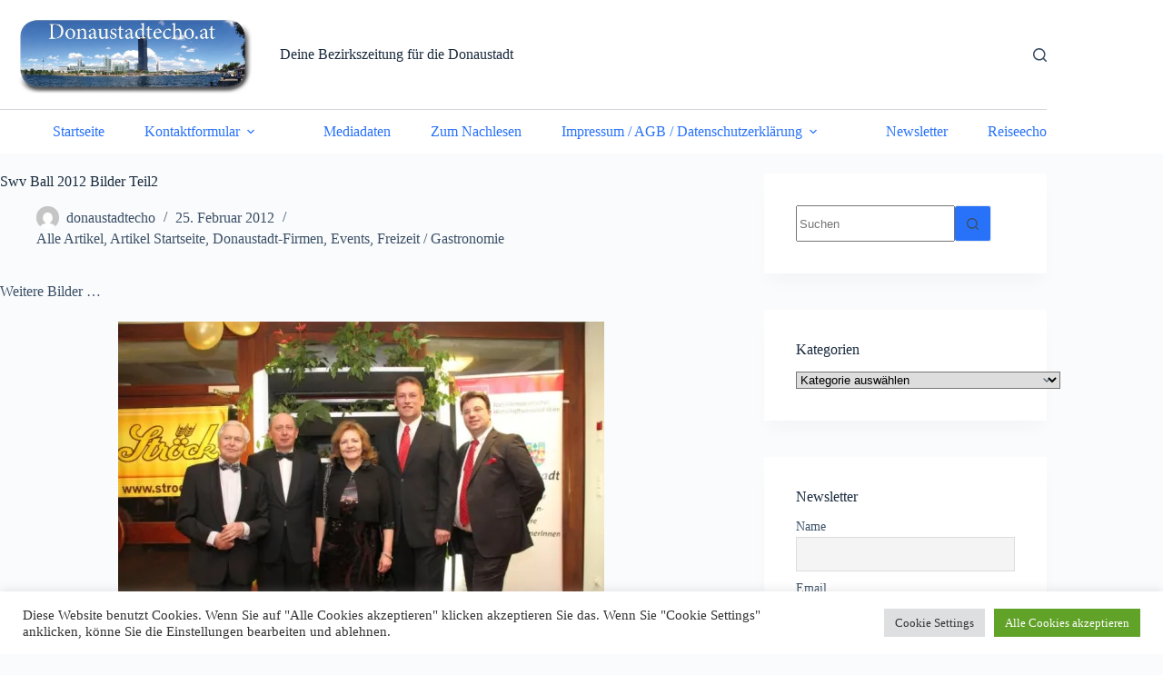

--- FILE ---
content_type: text/html; charset=UTF-8
request_url: https://www.donaustadtecho.at/swv-ball-2012-bilder-teil2/
body_size: 23387
content:
<!doctype html>
<html lang="de" prefix="og: https://ogp.me/ns#">
<head>
	
	<meta charset="UTF-8">
	<meta name="viewport" content="width=device-width, initial-scale=1, maximum-scale=5, viewport-fit=cover">
	<link rel="profile" href="https://gmpg.org/xfn/11">

	
<!-- Suchmaschinen-Optimierung durch Rank Math PRO - https://rankmath.com/ -->
<title>Swv Ball 2012 Bilder Teil2 - Deine Bezirkszeitung für die Donaustadt</title>
<meta name="robots" content="follow, index, max-snippet:-1, max-video-preview:-1, max-image-preview:large"/>
<link rel="canonical" href="https://www.donaustadtecho.at/swv-ball-2012-bilder-teil2/" />
<meta property="og:locale" content="de_DE" />
<meta property="og:type" content="article" />
<meta property="og:title" content="Swv Ball 2012 Bilder Teil2 - Deine Bezirkszeitung für die Donaustadt" />
<meta property="og:description" content="Weitere Bilder &#8230; [nggallery id=65]" />
<meta property="og:url" content="https://www.donaustadtecho.at/swv-ball-2012-bilder-teil2/" />
<meta property="og:site_name" content="Deine Bezirkszeitung für die Donaustadt" />
<meta property="article:publisher" content="https://www.facebook.com/Donaustadtecho" />
<meta property="article:section" content="Alle Artikel" />
<meta property="fb:app_id" content="452200634820897" />
<meta property="og:image" content="http://donaustadtecho.at/wp-content/gallery/2012-swv-ball-002/img_4707.jpg" />
<meta property="og:image:alt" content="Swv Ball 2012 Bilder Teil2" />
<meta property="article:published_time" content="2012-02-25T22:21:56+01:00" />
<meta name="twitter:card" content="summary_large_image" />
<meta name="twitter:title" content="Swv Ball 2012 Bilder Teil2 - Deine Bezirkszeitung für die Donaustadt" />
<meta name="twitter:description" content="Weitere Bilder &#8230; [nggallery id=65]" />
<meta name="twitter:image" content="http://donaustadtecho.at/wp-content/gallery/2012-swv-ball-002/img_4707.jpg" />
<script type="application/ld+json" class="rank-math-schema">{"@context":"https://schema.org","@graph":[{"@type":"Organization","@id":"https://www.donaustadtecho.at/#organization","name":"Deine Bezirkszeitung f\u00fcr die Donaustadt","url":"https://www.donaustadtecho.at","sameAs":["https://www.facebook.com/Donaustadtecho"],"logo":{"@type":"ImageObject","@id":"https://www.donaustadtecho.at/#logo","url":"https://www.donaustadtecho.at/wp-content/uploads/2025/07/Donaustadtecho-Logo.jpg","contentUrl":"https://www.donaustadtecho.at/wp-content/uploads/2025/07/Donaustadtecho-Logo.jpg","caption":"Deine Bezirkszeitung f\u00fcr die Donaustadt","inLanguage":"de","width":"1084","height":"319"}},{"@type":"WebSite","@id":"https://www.donaustadtecho.at/#website","url":"https://www.donaustadtecho.at","name":"Deine Bezirkszeitung f\u00fcr die Donaustadt","publisher":{"@id":"https://www.donaustadtecho.at/#organization"},"inLanguage":"de"},{"@type":"ImageObject","@id":"http://donaustadtecho.at/wp-content/gallery/2012-swv-ball-002/img_4707.jpg","url":"http://donaustadtecho.at/wp-content/gallery/2012-swv-ball-002/img_4707.jpg","width":"200","height":"200","inLanguage":"de"},{"@type":"BreadcrumbList","@id":"https://www.donaustadtecho.at/swv-ball-2012-bilder-teil2/#breadcrumb","itemListElement":[{"@type":"ListItem","position":"1","item":{"@id":"https://www.donaustadtecho.at","name":"Home"}},{"@type":"ListItem","position":"2","item":{"@id":"https://www.donaustadtecho.at/category/alle-artikel/","name":"Alle Artikel"}},{"@type":"ListItem","position":"3","item":{"@id":"https://www.donaustadtecho.at/swv-ball-2012-bilder-teil2/","name":"Swv Ball 2012 Bilder Teil2"}}]},{"@type":"WebPage","@id":"https://www.donaustadtecho.at/swv-ball-2012-bilder-teil2/#webpage","url":"https://www.donaustadtecho.at/swv-ball-2012-bilder-teil2/","name":"Swv Ball 2012 Bilder Teil2 - Deine Bezirkszeitung f\u00fcr die Donaustadt","datePublished":"2012-02-25T22:21:56+01:00","dateModified":"2012-02-25T22:21:56+01:00","isPartOf":{"@id":"https://www.donaustadtecho.at/#website"},"primaryImageOfPage":{"@id":"http://donaustadtecho.at/wp-content/gallery/2012-swv-ball-002/img_4707.jpg"},"inLanguage":"de","breadcrumb":{"@id":"https://www.donaustadtecho.at/swv-ball-2012-bilder-teil2/#breadcrumb"}},{"@type":"Person","@id":"https://www.donaustadtecho.at/author/donaustadtecho/","name":"donaustadtecho","url":"https://www.donaustadtecho.at/author/donaustadtecho/","image":{"@type":"ImageObject","@id":"https://secure.gravatar.com/avatar/d3c196fee643c47dd9aa04d5f9a6281bd78642ee8db5223710653730076a72fc?s=96&amp;d=mm&amp;r=g","url":"https://secure.gravatar.com/avatar/d3c196fee643c47dd9aa04d5f9a6281bd78642ee8db5223710653730076a72fc?s=96&amp;d=mm&amp;r=g","caption":"donaustadtecho","inLanguage":"de"},"worksFor":{"@id":"https://www.donaustadtecho.at/#organization"}},{"@type":"BlogPosting","headline":"Swv Ball 2012 Bilder Teil2 - Deine Bezirkszeitung f\u00fcr die Donaustadt","datePublished":"2012-02-25T22:21:56+01:00","dateModified":"2012-02-25T22:21:56+01:00","articleSection":"Alle Artikel, Artikel Startseite, Donaustadt-Firmen, Events, Freizeit / Gastronomie","author":{"@id":"https://www.donaustadtecho.at/author/donaustadtecho/","name":"donaustadtecho"},"publisher":{"@id":"https://www.donaustadtecho.at/#organization"},"description":"Weitere Bilder ... ","name":"Swv Ball 2012 Bilder Teil2 - Deine Bezirkszeitung f\u00fcr die Donaustadt","@id":"https://www.donaustadtecho.at/swv-ball-2012-bilder-teil2/#richSnippet","isPartOf":{"@id":"https://www.donaustadtecho.at/swv-ball-2012-bilder-teil2/#webpage"},"image":{"@id":"http://donaustadtecho.at/wp-content/gallery/2012-swv-ball-002/img_4707.jpg"},"inLanguage":"de","mainEntityOfPage":{"@id":"https://www.donaustadtecho.at/swv-ball-2012-bilder-teil2/#webpage"}}]}</script>
<!-- /Rank Math WordPress SEO Plugin -->

<link rel='dns-prefetch' href='//stats.wp.com' />
<link rel='dns-prefetch' href='//jetpack.wordpress.com' />
<link rel='dns-prefetch' href='//s0.wp.com' />
<link rel='dns-prefetch' href='//public-api.wordpress.com' />
<link rel='dns-prefetch' href='//0.gravatar.com' />
<link rel='dns-prefetch' href='//1.gravatar.com' />
<link rel='dns-prefetch' href='//2.gravatar.com' />
<link rel='preconnect' href='//i0.wp.com' />
<link rel='preconnect' href='//c0.wp.com' />
<link rel="alternate" type="application/rss+xml" title="Deine Bezirkszeitung für die Donaustadt &raquo; Feed" href="https://www.donaustadtecho.at/feed/" />
<link rel="alternate" type="application/rss+xml" title="Deine Bezirkszeitung für die Donaustadt &raquo; Kommentar-Feed" href="https://www.donaustadtecho.at/comments/feed/" />
<link rel="alternate" type="application/rss+xml" title="Deine Bezirkszeitung für die Donaustadt &raquo; Swv Ball 2012 Bilder Teil2-Kommentar-Feed" href="https://www.donaustadtecho.at/swv-ball-2012-bilder-teil2/feed/" />
<link rel="alternate" title="oEmbed (JSON)" type="application/json+oembed" href="https://www.donaustadtecho.at/wp-json/oembed/1.0/embed?url=https%3A%2F%2Fwww.donaustadtecho.at%2Fswv-ball-2012-bilder-teil2%2F" />
<link rel="alternate" title="oEmbed (XML)" type="text/xml+oembed" href="https://www.donaustadtecho.at/wp-json/oembed/1.0/embed?url=https%3A%2F%2Fwww.donaustadtecho.at%2Fswv-ball-2012-bilder-teil2%2F&#038;format=xml" />
<!-- www.donaustadtecho.at is managing ads with Advanced Ads 2.0.16 – https://wpadvancedads.com/ --><script id="donau-ready">
			window.advanced_ads_ready=function(e,a){a=a||"complete";var d=function(e){return"interactive"===a?"loading"!==e:"complete"===e};d(document.readyState)?e():document.addEventListener("readystatechange",(function(a){d(a.target.readyState)&&e()}),{once:"interactive"===a})},window.advanced_ads_ready_queue=window.advanced_ads_ready_queue||[];		</script>
		<style id='wp-img-auto-sizes-contain-inline-css'>
img:is([sizes=auto i],[sizes^="auto," i]){contain-intrinsic-size:3000px 1500px}
/*# sourceURL=wp-img-auto-sizes-contain-inline-css */
</style>
<link rel='stylesheet' id='blocksy-dynamic-global-css' href='https://www.donaustadtecho.at/wp-content/uploads/blocksy/css/global.css?ver=07434' media='all' />
<link rel='stylesheet' id='jetpack_related-posts-css' href='https://c0.wp.com/p/jetpack/15.4/modules/related-posts/related-posts.css' media='all' />
<link rel='stylesheet' id='wp-block-library-css' href='https://c0.wp.com/c/6.9/wp-includes/css/dist/block-library/style.min.css' media='all' />
<style id='tropicalista-pdfembed-style-inline-css'>
.wp-block-tropicalista-pdfembed{height:500px}

/*# sourceURL=https://www.donaustadtecho.at/wp-content/plugins/pdf-embed/build/style-index.css */
</style>
<style id='pdfemb-pdf-embedder-viewer-style-inline-css'>
.wp-block-pdfemb-pdf-embedder-viewer{max-width:none}

/*# sourceURL=https://www.donaustadtecho.at/wp-content/plugins/pdf-embedder/block/build/style-index.css */
</style>
<link rel='stylesheet' id='mediaelement-css' href='https://c0.wp.com/c/6.9/wp-includes/js/mediaelement/mediaelementplayer-legacy.min.css' media='all' />
<link rel='stylesheet' id='wp-mediaelement-css' href='https://c0.wp.com/c/6.9/wp-includes/js/mediaelement/wp-mediaelement.min.css' media='all' />
<style id='jetpack-sharing-buttons-style-inline-css'>
.jetpack-sharing-buttons__services-list{display:flex;flex-direction:row;flex-wrap:wrap;gap:0;list-style-type:none;margin:5px;padding:0}.jetpack-sharing-buttons__services-list.has-small-icon-size{font-size:12px}.jetpack-sharing-buttons__services-list.has-normal-icon-size{font-size:16px}.jetpack-sharing-buttons__services-list.has-large-icon-size{font-size:24px}.jetpack-sharing-buttons__services-list.has-huge-icon-size{font-size:36px}@media print{.jetpack-sharing-buttons__services-list{display:none!important}}.editor-styles-wrapper .wp-block-jetpack-sharing-buttons{gap:0;padding-inline-start:0}ul.jetpack-sharing-buttons__services-list.has-background{padding:1.25em 2.375em}
/*# sourceURL=https://www.donaustadtecho.at/wp-content/plugins/jetpack/_inc/blocks/sharing-buttons/view.css */
</style>
<style id='global-styles-inline-css'>
:root{--wp--preset--aspect-ratio--square: 1;--wp--preset--aspect-ratio--4-3: 4/3;--wp--preset--aspect-ratio--3-4: 3/4;--wp--preset--aspect-ratio--3-2: 3/2;--wp--preset--aspect-ratio--2-3: 2/3;--wp--preset--aspect-ratio--16-9: 16/9;--wp--preset--aspect-ratio--9-16: 9/16;--wp--preset--color--black: #000000;--wp--preset--color--cyan-bluish-gray: #abb8c3;--wp--preset--color--white: #ffffff;--wp--preset--color--pale-pink: #f78da7;--wp--preset--color--vivid-red: #cf2e2e;--wp--preset--color--luminous-vivid-orange: #ff6900;--wp--preset--color--luminous-vivid-amber: #fcb900;--wp--preset--color--light-green-cyan: #7bdcb5;--wp--preset--color--vivid-green-cyan: #00d084;--wp--preset--color--pale-cyan-blue: #8ed1fc;--wp--preset--color--vivid-cyan-blue: #0693e3;--wp--preset--color--vivid-purple: #9b51e0;--wp--preset--color--palette-color-1: var(--theme-palette-color-1, #2872fa);--wp--preset--color--palette-color-2: var(--theme-palette-color-2, #1559ed);--wp--preset--color--palette-color-3: var(--theme-palette-color-3, #3A4F66);--wp--preset--color--palette-color-4: var(--theme-palette-color-4, #192a3d);--wp--preset--color--palette-color-5: var(--theme-palette-color-5, #e1e8ed);--wp--preset--color--palette-color-6: var(--theme-palette-color-6, #f2f5f7);--wp--preset--color--palette-color-7: var(--theme-palette-color-7, #FAFBFC);--wp--preset--color--palette-color-8: var(--theme-palette-color-8, #ffffff);--wp--preset--gradient--vivid-cyan-blue-to-vivid-purple: linear-gradient(135deg,rgb(6,147,227) 0%,rgb(155,81,224) 100%);--wp--preset--gradient--light-green-cyan-to-vivid-green-cyan: linear-gradient(135deg,rgb(122,220,180) 0%,rgb(0,208,130) 100%);--wp--preset--gradient--luminous-vivid-amber-to-luminous-vivid-orange: linear-gradient(135deg,rgb(252,185,0) 0%,rgb(255,105,0) 100%);--wp--preset--gradient--luminous-vivid-orange-to-vivid-red: linear-gradient(135deg,rgb(255,105,0) 0%,rgb(207,46,46) 100%);--wp--preset--gradient--very-light-gray-to-cyan-bluish-gray: linear-gradient(135deg,rgb(238,238,238) 0%,rgb(169,184,195) 100%);--wp--preset--gradient--cool-to-warm-spectrum: linear-gradient(135deg,rgb(74,234,220) 0%,rgb(151,120,209) 20%,rgb(207,42,186) 40%,rgb(238,44,130) 60%,rgb(251,105,98) 80%,rgb(254,248,76) 100%);--wp--preset--gradient--blush-light-purple: linear-gradient(135deg,rgb(255,206,236) 0%,rgb(152,150,240) 100%);--wp--preset--gradient--blush-bordeaux: linear-gradient(135deg,rgb(254,205,165) 0%,rgb(254,45,45) 50%,rgb(107,0,62) 100%);--wp--preset--gradient--luminous-dusk: linear-gradient(135deg,rgb(255,203,112) 0%,rgb(199,81,192) 50%,rgb(65,88,208) 100%);--wp--preset--gradient--pale-ocean: linear-gradient(135deg,rgb(255,245,203) 0%,rgb(182,227,212) 50%,rgb(51,167,181) 100%);--wp--preset--gradient--electric-grass: linear-gradient(135deg,rgb(202,248,128) 0%,rgb(113,206,126) 100%);--wp--preset--gradient--midnight: linear-gradient(135deg,rgb(2,3,129) 0%,rgb(40,116,252) 100%);--wp--preset--gradient--juicy-peach: linear-gradient(to right, #ffecd2 0%, #fcb69f 100%);--wp--preset--gradient--young-passion: linear-gradient(to right, #ff8177 0%, #ff867a 0%, #ff8c7f 21%, #f99185 52%, #cf556c 78%, #b12a5b 100%);--wp--preset--gradient--true-sunset: linear-gradient(to right, #fa709a 0%, #fee140 100%);--wp--preset--gradient--morpheus-den: linear-gradient(to top, #30cfd0 0%, #330867 100%);--wp--preset--gradient--plum-plate: linear-gradient(135deg, #667eea 0%, #764ba2 100%);--wp--preset--gradient--aqua-splash: linear-gradient(15deg, #13547a 0%, #80d0c7 100%);--wp--preset--gradient--love-kiss: linear-gradient(to top, #ff0844 0%, #ffb199 100%);--wp--preset--gradient--new-retrowave: linear-gradient(to top, #3b41c5 0%, #a981bb 49%, #ffc8a9 100%);--wp--preset--gradient--plum-bath: linear-gradient(to top, #cc208e 0%, #6713d2 100%);--wp--preset--gradient--high-flight: linear-gradient(to right, #0acffe 0%, #495aff 100%);--wp--preset--gradient--teen-party: linear-gradient(-225deg, #FF057C 0%, #8D0B93 50%, #321575 100%);--wp--preset--gradient--fabled-sunset: linear-gradient(-225deg, #231557 0%, #44107A 29%, #FF1361 67%, #FFF800 100%);--wp--preset--gradient--arielle-smile: radial-gradient(circle 248px at center, #16d9e3 0%, #30c7ec 47%, #46aef7 100%);--wp--preset--gradient--itmeo-branding: linear-gradient(180deg, #2af598 0%, #009efd 100%);--wp--preset--gradient--deep-blue: linear-gradient(to right, #6a11cb 0%, #2575fc 100%);--wp--preset--gradient--strong-bliss: linear-gradient(to right, #f78ca0 0%, #f9748f 19%, #fd868c 60%, #fe9a8b 100%);--wp--preset--gradient--sweet-period: linear-gradient(to top, #3f51b1 0%, #5a55ae 13%, #7b5fac 25%, #8f6aae 38%, #a86aa4 50%, #cc6b8e 62%, #f18271 75%, #f3a469 87%, #f7c978 100%);--wp--preset--gradient--purple-division: linear-gradient(to top, #7028e4 0%, #e5b2ca 100%);--wp--preset--gradient--cold-evening: linear-gradient(to top, #0c3483 0%, #a2b6df 100%, #6b8cce 100%, #a2b6df 100%);--wp--preset--gradient--mountain-rock: linear-gradient(to right, #868f96 0%, #596164 100%);--wp--preset--gradient--desert-hump: linear-gradient(to top, #c79081 0%, #dfa579 100%);--wp--preset--gradient--ethernal-constance: linear-gradient(to top, #09203f 0%, #537895 100%);--wp--preset--gradient--happy-memories: linear-gradient(-60deg, #ff5858 0%, #f09819 100%);--wp--preset--gradient--grown-early: linear-gradient(to top, #0ba360 0%, #3cba92 100%);--wp--preset--gradient--morning-salad: linear-gradient(-225deg, #B7F8DB 0%, #50A7C2 100%);--wp--preset--gradient--night-call: linear-gradient(-225deg, #AC32E4 0%, #7918F2 48%, #4801FF 100%);--wp--preset--gradient--mind-crawl: linear-gradient(-225deg, #473B7B 0%, #3584A7 51%, #30D2BE 100%);--wp--preset--gradient--angel-care: linear-gradient(-225deg, #FFE29F 0%, #FFA99F 48%, #FF719A 100%);--wp--preset--gradient--juicy-cake: linear-gradient(to top, #e14fad 0%, #f9d423 100%);--wp--preset--gradient--rich-metal: linear-gradient(to right, #d7d2cc 0%, #304352 100%);--wp--preset--gradient--mole-hall: linear-gradient(-20deg, #616161 0%, #9bc5c3 100%);--wp--preset--gradient--cloudy-knoxville: linear-gradient(120deg, #fdfbfb 0%, #ebedee 100%);--wp--preset--gradient--soft-grass: linear-gradient(to top, #c1dfc4 0%, #deecdd 100%);--wp--preset--gradient--saint-petersburg: linear-gradient(135deg, #f5f7fa 0%, #c3cfe2 100%);--wp--preset--gradient--everlasting-sky: linear-gradient(135deg, #fdfcfb 0%, #e2d1c3 100%);--wp--preset--gradient--kind-steel: linear-gradient(-20deg, #e9defa 0%, #fbfcdb 100%);--wp--preset--gradient--over-sun: linear-gradient(60deg, #abecd6 0%, #fbed96 100%);--wp--preset--gradient--premium-white: linear-gradient(to top, #d5d4d0 0%, #d5d4d0 1%, #eeeeec 31%, #efeeec 75%, #e9e9e7 100%);--wp--preset--gradient--clean-mirror: linear-gradient(45deg, #93a5cf 0%, #e4efe9 100%);--wp--preset--gradient--wild-apple: linear-gradient(to top, #d299c2 0%, #fef9d7 100%);--wp--preset--gradient--snow-again: linear-gradient(to top, #e6e9f0 0%, #eef1f5 100%);--wp--preset--gradient--confident-cloud: linear-gradient(to top, #dad4ec 0%, #dad4ec 1%, #f3e7e9 100%);--wp--preset--gradient--glass-water: linear-gradient(to top, #dfe9f3 0%, white 100%);--wp--preset--gradient--perfect-white: linear-gradient(-225deg, #E3FDF5 0%, #FFE6FA 100%);--wp--preset--font-size--small: 13px;--wp--preset--font-size--medium: 20px;--wp--preset--font-size--large: clamp(22px, 1.375rem + ((1vw - 3.2px) * 0.625), 30px);--wp--preset--font-size--x-large: clamp(30px, 1.875rem + ((1vw - 3.2px) * 1.563), 50px);--wp--preset--font-size--xx-large: clamp(45px, 2.813rem + ((1vw - 3.2px) * 2.734), 80px);--wp--preset--spacing--20: 0.44rem;--wp--preset--spacing--30: 0.67rem;--wp--preset--spacing--40: 1rem;--wp--preset--spacing--50: 1.5rem;--wp--preset--spacing--60: 2.25rem;--wp--preset--spacing--70: 3.38rem;--wp--preset--spacing--80: 5.06rem;--wp--preset--shadow--natural: 6px 6px 9px rgba(0, 0, 0, 0.2);--wp--preset--shadow--deep: 12px 12px 50px rgba(0, 0, 0, 0.4);--wp--preset--shadow--sharp: 6px 6px 0px rgba(0, 0, 0, 0.2);--wp--preset--shadow--outlined: 6px 6px 0px -3px rgb(255, 255, 255), 6px 6px rgb(0, 0, 0);--wp--preset--shadow--crisp: 6px 6px 0px rgb(0, 0, 0);}:root { --wp--style--global--content-size: var(--theme-block-max-width);--wp--style--global--wide-size: var(--theme-block-wide-max-width); }:where(body) { margin: 0; }.wp-site-blocks > .alignleft { float: left; margin-right: 2em; }.wp-site-blocks > .alignright { float: right; margin-left: 2em; }.wp-site-blocks > .aligncenter { justify-content: center; margin-left: auto; margin-right: auto; }:where(.wp-site-blocks) > * { margin-block-start: var(--theme-content-spacing); margin-block-end: 0; }:where(.wp-site-blocks) > :first-child { margin-block-start: 0; }:where(.wp-site-blocks) > :last-child { margin-block-end: 0; }:root { --wp--style--block-gap: var(--theme-content-spacing); }:root :where(.is-layout-flow) > :first-child{margin-block-start: 0;}:root :where(.is-layout-flow) > :last-child{margin-block-end: 0;}:root :where(.is-layout-flow) > *{margin-block-start: var(--theme-content-spacing);margin-block-end: 0;}:root :where(.is-layout-constrained) > :first-child{margin-block-start: 0;}:root :where(.is-layout-constrained) > :last-child{margin-block-end: 0;}:root :where(.is-layout-constrained) > *{margin-block-start: var(--theme-content-spacing);margin-block-end: 0;}:root :where(.is-layout-flex){gap: var(--theme-content-spacing);}:root :where(.is-layout-grid){gap: var(--theme-content-spacing);}.is-layout-flow > .alignleft{float: left;margin-inline-start: 0;margin-inline-end: 2em;}.is-layout-flow > .alignright{float: right;margin-inline-start: 2em;margin-inline-end: 0;}.is-layout-flow > .aligncenter{margin-left: auto !important;margin-right: auto !important;}.is-layout-constrained > .alignleft{float: left;margin-inline-start: 0;margin-inline-end: 2em;}.is-layout-constrained > .alignright{float: right;margin-inline-start: 2em;margin-inline-end: 0;}.is-layout-constrained > .aligncenter{margin-left: auto !important;margin-right: auto !important;}.is-layout-constrained > :where(:not(.alignleft):not(.alignright):not(.alignfull)){max-width: var(--wp--style--global--content-size);margin-left: auto !important;margin-right: auto !important;}.is-layout-constrained > .alignwide{max-width: var(--wp--style--global--wide-size);}body .is-layout-flex{display: flex;}.is-layout-flex{flex-wrap: wrap;align-items: center;}.is-layout-flex > :is(*, div){margin: 0;}body .is-layout-grid{display: grid;}.is-layout-grid > :is(*, div){margin: 0;}body{padding-top: 0px;padding-right: 0px;padding-bottom: 0px;padding-left: 0px;}:root :where(.wp-element-button, .wp-block-button__link){font-style: inherit;font-weight: inherit;letter-spacing: inherit;text-transform: inherit;}.has-black-color{color: var(--wp--preset--color--black) !important;}.has-cyan-bluish-gray-color{color: var(--wp--preset--color--cyan-bluish-gray) !important;}.has-white-color{color: var(--wp--preset--color--white) !important;}.has-pale-pink-color{color: var(--wp--preset--color--pale-pink) !important;}.has-vivid-red-color{color: var(--wp--preset--color--vivid-red) !important;}.has-luminous-vivid-orange-color{color: var(--wp--preset--color--luminous-vivid-orange) !important;}.has-luminous-vivid-amber-color{color: var(--wp--preset--color--luminous-vivid-amber) !important;}.has-light-green-cyan-color{color: var(--wp--preset--color--light-green-cyan) !important;}.has-vivid-green-cyan-color{color: var(--wp--preset--color--vivid-green-cyan) !important;}.has-pale-cyan-blue-color{color: var(--wp--preset--color--pale-cyan-blue) !important;}.has-vivid-cyan-blue-color{color: var(--wp--preset--color--vivid-cyan-blue) !important;}.has-vivid-purple-color{color: var(--wp--preset--color--vivid-purple) !important;}.has-palette-color-1-color{color: var(--wp--preset--color--palette-color-1) !important;}.has-palette-color-2-color{color: var(--wp--preset--color--palette-color-2) !important;}.has-palette-color-3-color{color: var(--wp--preset--color--palette-color-3) !important;}.has-palette-color-4-color{color: var(--wp--preset--color--palette-color-4) !important;}.has-palette-color-5-color{color: var(--wp--preset--color--palette-color-5) !important;}.has-palette-color-6-color{color: var(--wp--preset--color--palette-color-6) !important;}.has-palette-color-7-color{color: var(--wp--preset--color--palette-color-7) !important;}.has-palette-color-8-color{color: var(--wp--preset--color--palette-color-8) !important;}.has-black-background-color{background-color: var(--wp--preset--color--black) !important;}.has-cyan-bluish-gray-background-color{background-color: var(--wp--preset--color--cyan-bluish-gray) !important;}.has-white-background-color{background-color: var(--wp--preset--color--white) !important;}.has-pale-pink-background-color{background-color: var(--wp--preset--color--pale-pink) !important;}.has-vivid-red-background-color{background-color: var(--wp--preset--color--vivid-red) !important;}.has-luminous-vivid-orange-background-color{background-color: var(--wp--preset--color--luminous-vivid-orange) !important;}.has-luminous-vivid-amber-background-color{background-color: var(--wp--preset--color--luminous-vivid-amber) !important;}.has-light-green-cyan-background-color{background-color: var(--wp--preset--color--light-green-cyan) !important;}.has-vivid-green-cyan-background-color{background-color: var(--wp--preset--color--vivid-green-cyan) !important;}.has-pale-cyan-blue-background-color{background-color: var(--wp--preset--color--pale-cyan-blue) !important;}.has-vivid-cyan-blue-background-color{background-color: var(--wp--preset--color--vivid-cyan-blue) !important;}.has-vivid-purple-background-color{background-color: var(--wp--preset--color--vivid-purple) !important;}.has-palette-color-1-background-color{background-color: var(--wp--preset--color--palette-color-1) !important;}.has-palette-color-2-background-color{background-color: var(--wp--preset--color--palette-color-2) !important;}.has-palette-color-3-background-color{background-color: var(--wp--preset--color--palette-color-3) !important;}.has-palette-color-4-background-color{background-color: var(--wp--preset--color--palette-color-4) !important;}.has-palette-color-5-background-color{background-color: var(--wp--preset--color--palette-color-5) !important;}.has-palette-color-6-background-color{background-color: var(--wp--preset--color--palette-color-6) !important;}.has-palette-color-7-background-color{background-color: var(--wp--preset--color--palette-color-7) !important;}.has-palette-color-8-background-color{background-color: var(--wp--preset--color--palette-color-8) !important;}.has-black-border-color{border-color: var(--wp--preset--color--black) !important;}.has-cyan-bluish-gray-border-color{border-color: var(--wp--preset--color--cyan-bluish-gray) !important;}.has-white-border-color{border-color: var(--wp--preset--color--white) !important;}.has-pale-pink-border-color{border-color: var(--wp--preset--color--pale-pink) !important;}.has-vivid-red-border-color{border-color: var(--wp--preset--color--vivid-red) !important;}.has-luminous-vivid-orange-border-color{border-color: var(--wp--preset--color--luminous-vivid-orange) !important;}.has-luminous-vivid-amber-border-color{border-color: var(--wp--preset--color--luminous-vivid-amber) !important;}.has-light-green-cyan-border-color{border-color: var(--wp--preset--color--light-green-cyan) !important;}.has-vivid-green-cyan-border-color{border-color: var(--wp--preset--color--vivid-green-cyan) !important;}.has-pale-cyan-blue-border-color{border-color: var(--wp--preset--color--pale-cyan-blue) !important;}.has-vivid-cyan-blue-border-color{border-color: var(--wp--preset--color--vivid-cyan-blue) !important;}.has-vivid-purple-border-color{border-color: var(--wp--preset--color--vivid-purple) !important;}.has-palette-color-1-border-color{border-color: var(--wp--preset--color--palette-color-1) !important;}.has-palette-color-2-border-color{border-color: var(--wp--preset--color--palette-color-2) !important;}.has-palette-color-3-border-color{border-color: var(--wp--preset--color--palette-color-3) !important;}.has-palette-color-4-border-color{border-color: var(--wp--preset--color--palette-color-4) !important;}.has-palette-color-5-border-color{border-color: var(--wp--preset--color--palette-color-5) !important;}.has-palette-color-6-border-color{border-color: var(--wp--preset--color--palette-color-6) !important;}.has-palette-color-7-border-color{border-color: var(--wp--preset--color--palette-color-7) !important;}.has-palette-color-8-border-color{border-color: var(--wp--preset--color--palette-color-8) !important;}.has-vivid-cyan-blue-to-vivid-purple-gradient-background{background: var(--wp--preset--gradient--vivid-cyan-blue-to-vivid-purple) !important;}.has-light-green-cyan-to-vivid-green-cyan-gradient-background{background: var(--wp--preset--gradient--light-green-cyan-to-vivid-green-cyan) !important;}.has-luminous-vivid-amber-to-luminous-vivid-orange-gradient-background{background: var(--wp--preset--gradient--luminous-vivid-amber-to-luminous-vivid-orange) !important;}.has-luminous-vivid-orange-to-vivid-red-gradient-background{background: var(--wp--preset--gradient--luminous-vivid-orange-to-vivid-red) !important;}.has-very-light-gray-to-cyan-bluish-gray-gradient-background{background: var(--wp--preset--gradient--very-light-gray-to-cyan-bluish-gray) !important;}.has-cool-to-warm-spectrum-gradient-background{background: var(--wp--preset--gradient--cool-to-warm-spectrum) !important;}.has-blush-light-purple-gradient-background{background: var(--wp--preset--gradient--blush-light-purple) !important;}.has-blush-bordeaux-gradient-background{background: var(--wp--preset--gradient--blush-bordeaux) !important;}.has-luminous-dusk-gradient-background{background: var(--wp--preset--gradient--luminous-dusk) !important;}.has-pale-ocean-gradient-background{background: var(--wp--preset--gradient--pale-ocean) !important;}.has-electric-grass-gradient-background{background: var(--wp--preset--gradient--electric-grass) !important;}.has-midnight-gradient-background{background: var(--wp--preset--gradient--midnight) !important;}.has-juicy-peach-gradient-background{background: var(--wp--preset--gradient--juicy-peach) !important;}.has-young-passion-gradient-background{background: var(--wp--preset--gradient--young-passion) !important;}.has-true-sunset-gradient-background{background: var(--wp--preset--gradient--true-sunset) !important;}.has-morpheus-den-gradient-background{background: var(--wp--preset--gradient--morpheus-den) !important;}.has-plum-plate-gradient-background{background: var(--wp--preset--gradient--plum-plate) !important;}.has-aqua-splash-gradient-background{background: var(--wp--preset--gradient--aqua-splash) !important;}.has-love-kiss-gradient-background{background: var(--wp--preset--gradient--love-kiss) !important;}.has-new-retrowave-gradient-background{background: var(--wp--preset--gradient--new-retrowave) !important;}.has-plum-bath-gradient-background{background: var(--wp--preset--gradient--plum-bath) !important;}.has-high-flight-gradient-background{background: var(--wp--preset--gradient--high-flight) !important;}.has-teen-party-gradient-background{background: var(--wp--preset--gradient--teen-party) !important;}.has-fabled-sunset-gradient-background{background: var(--wp--preset--gradient--fabled-sunset) !important;}.has-arielle-smile-gradient-background{background: var(--wp--preset--gradient--arielle-smile) !important;}.has-itmeo-branding-gradient-background{background: var(--wp--preset--gradient--itmeo-branding) !important;}.has-deep-blue-gradient-background{background: var(--wp--preset--gradient--deep-blue) !important;}.has-strong-bliss-gradient-background{background: var(--wp--preset--gradient--strong-bliss) !important;}.has-sweet-period-gradient-background{background: var(--wp--preset--gradient--sweet-period) !important;}.has-purple-division-gradient-background{background: var(--wp--preset--gradient--purple-division) !important;}.has-cold-evening-gradient-background{background: var(--wp--preset--gradient--cold-evening) !important;}.has-mountain-rock-gradient-background{background: var(--wp--preset--gradient--mountain-rock) !important;}.has-desert-hump-gradient-background{background: var(--wp--preset--gradient--desert-hump) !important;}.has-ethernal-constance-gradient-background{background: var(--wp--preset--gradient--ethernal-constance) !important;}.has-happy-memories-gradient-background{background: var(--wp--preset--gradient--happy-memories) !important;}.has-grown-early-gradient-background{background: var(--wp--preset--gradient--grown-early) !important;}.has-morning-salad-gradient-background{background: var(--wp--preset--gradient--morning-salad) !important;}.has-night-call-gradient-background{background: var(--wp--preset--gradient--night-call) !important;}.has-mind-crawl-gradient-background{background: var(--wp--preset--gradient--mind-crawl) !important;}.has-angel-care-gradient-background{background: var(--wp--preset--gradient--angel-care) !important;}.has-juicy-cake-gradient-background{background: var(--wp--preset--gradient--juicy-cake) !important;}.has-rich-metal-gradient-background{background: var(--wp--preset--gradient--rich-metal) !important;}.has-mole-hall-gradient-background{background: var(--wp--preset--gradient--mole-hall) !important;}.has-cloudy-knoxville-gradient-background{background: var(--wp--preset--gradient--cloudy-knoxville) !important;}.has-soft-grass-gradient-background{background: var(--wp--preset--gradient--soft-grass) !important;}.has-saint-petersburg-gradient-background{background: var(--wp--preset--gradient--saint-petersburg) !important;}.has-everlasting-sky-gradient-background{background: var(--wp--preset--gradient--everlasting-sky) !important;}.has-kind-steel-gradient-background{background: var(--wp--preset--gradient--kind-steel) !important;}.has-over-sun-gradient-background{background: var(--wp--preset--gradient--over-sun) !important;}.has-premium-white-gradient-background{background: var(--wp--preset--gradient--premium-white) !important;}.has-clean-mirror-gradient-background{background: var(--wp--preset--gradient--clean-mirror) !important;}.has-wild-apple-gradient-background{background: var(--wp--preset--gradient--wild-apple) !important;}.has-snow-again-gradient-background{background: var(--wp--preset--gradient--snow-again) !important;}.has-confident-cloud-gradient-background{background: var(--wp--preset--gradient--confident-cloud) !important;}.has-glass-water-gradient-background{background: var(--wp--preset--gradient--glass-water) !important;}.has-perfect-white-gradient-background{background: var(--wp--preset--gradient--perfect-white) !important;}.has-small-font-size{font-size: var(--wp--preset--font-size--small) !important;}.has-medium-font-size{font-size: var(--wp--preset--font-size--medium) !important;}.has-large-font-size{font-size: var(--wp--preset--font-size--large) !important;}.has-x-large-font-size{font-size: var(--wp--preset--font-size--x-large) !important;}.has-xx-large-font-size{font-size: var(--wp--preset--font-size--xx-large) !important;}
:root :where(.wp-block-pullquote){font-size: clamp(0.984em, 0.984rem + ((1vw - 0.2em) * 0.645), 1.5em);line-height: 1.6;}
/*# sourceURL=global-styles-inline-css */
</style>
<link rel='stylesheet' id='cookie-law-info-css' href='https://www.donaustadtecho.at/wp-content/plugins/cookie-law-info/legacy/public/css/cookie-law-info-public.css?ver=3.3.9.1' media='all' />
<link rel='stylesheet' id='cookie-law-info-gdpr-css' href='https://www.donaustadtecho.at/wp-content/plugins/cookie-law-info/legacy/public/css/cookie-law-info-gdpr.css?ver=3.3.9.1' media='all' />
<link rel='stylesheet' id='jetpack-instant-search-css' href='https://www.donaustadtecho.at/wp-content/plugins/jetpack/jetpack_vendor/automattic/jetpack-search/build/instant-search/jp-search.chunk-main-payload.css?minify=false&#038;ver=62e24c826fcd11ccbe81' media='all' />
<link rel='stylesheet' id='url-shortify-css' href='https://www.donaustadtecho.at/wp-content/plugins/url-shortify/lite/dist/styles/url-shortify.css?ver=1.11.4' media='all' />
<link rel='stylesheet' id='ct-main-styles-css' href='https://www.donaustadtecho.at/wp-content/themes/blocksy/static/bundle/main.min.css?ver=2.1.24' media='all' />
<link rel='stylesheet' id='ct-page-title-styles-css' href='https://www.donaustadtecho.at/wp-content/themes/blocksy/static/bundle/page-title.min.css?ver=2.1.24' media='all' />
<link rel='stylesheet' id='ct-sidebar-styles-css' href='https://www.donaustadtecho.at/wp-content/themes/blocksy/static/bundle/sidebar.min.css?ver=2.1.24' media='all' />
<link rel='stylesheet' id='ct-comments-styles-css' href='https://www.donaustadtecho.at/wp-content/themes/blocksy/static/bundle/comments.min.css?ver=2.1.24' media='all' />
<link rel='stylesheet' id='ct-posts-nav-styles-css' href='https://www.donaustadtecho.at/wp-content/themes/blocksy/static/bundle/posts-nav.min.css?ver=2.1.24' media='all' />
<link rel='stylesheet' id='ct-wpforms-styles-css' href='https://www.donaustadtecho.at/wp-content/themes/blocksy/static/bundle/wpforms.min.css?ver=2.1.24' media='all' />
<link rel='stylesheet' id='ct-share-box-styles-css' href='https://www.donaustadtecho.at/wp-content/themes/blocksy/static/bundle/share-box.min.css?ver=2.1.24' media='all' />
<link rel='stylesheet' id='newsletter-css' href='https://www.donaustadtecho.at/wp-content/plugins/newsletter/style.css?ver=9.1.0' media='all' />
<link rel='stylesheet' id='blocksy-ext-post-types-extra-styles-css' href='https://www.donaustadtecho.at/wp-content/plugins/blocksy-companion-pro/framework/premium/extensions/post-types-extra/static/bundle/main.min.css?ver=2.1.24' media='all' />
<link rel='stylesheet' id='sharedaddy-css' href='https://c0.wp.com/p/jetpack/15.4/modules/sharedaddy/sharing.css' media='all' />
<link rel='stylesheet' id='social-logos-css' href='https://c0.wp.com/p/jetpack/15.4/_inc/social-logos/social-logos.min.css' media='all' />
<script id="jetpack_related-posts-js-extra">
var related_posts_js_options = {"post_heading":"h4"};
//# sourceURL=jetpack_related-posts-js-extra
</script>
<script src="https://c0.wp.com/p/jetpack/15.4/_inc/build/related-posts/related-posts.min.js" id="jetpack_related-posts-js"></script>
<script src="https://c0.wp.com/c/6.9/wp-includes/js/jquery/jquery.min.js" id="jquery-core-js"></script>
<script src="https://c0.wp.com/c/6.9/wp-includes/js/jquery/jquery-migrate.min.js" id="jquery-migrate-js"></script>
<script id="cookie-law-info-js-extra">
var Cli_Data = {"nn_cookie_ids":[],"cookielist":[],"non_necessary_cookies":[],"ccpaEnabled":"","ccpaRegionBased":"","ccpaBarEnabled":"","strictlyEnabled":["necessary","obligatoire"],"ccpaType":"gdpr","js_blocking":"1","custom_integration":"","triggerDomRefresh":"","secure_cookies":""};
var cli_cookiebar_settings = {"animate_speed_hide":"500","animate_speed_show":"500","background":"#FFF","border":"#b1a6a6c2","border_on":"","button_1_button_colour":"#61a229","button_1_button_hover":"#4e8221","button_1_link_colour":"#fff","button_1_as_button":"1","button_1_new_win":"","button_2_button_colour":"#333","button_2_button_hover":"#292929","button_2_link_colour":"#444","button_2_as_button":"","button_2_hidebar":"","button_3_button_colour":"#dedfe0","button_3_button_hover":"#b2b2b3","button_3_link_colour":"#333333","button_3_as_button":"1","button_3_new_win":"","button_4_button_colour":"#dedfe0","button_4_button_hover":"#b2b2b3","button_4_link_colour":"#333333","button_4_as_button":"1","button_7_button_colour":"#61a229","button_7_button_hover":"#4e8221","button_7_link_colour":"#fff","button_7_as_button":"1","button_7_new_win":"","font_family":"inherit","header_fix":"","notify_animate_hide":"1","notify_animate_show":"","notify_div_id":"#cookie-law-info-bar","notify_position_horizontal":"right","notify_position_vertical":"bottom","scroll_close":"","scroll_close_reload":"","accept_close_reload":"","reject_close_reload":"","showagain_tab":"","showagain_background":"#fff","showagain_border":"#000","showagain_div_id":"#cookie-law-info-again","showagain_x_position":"100px","text":"#333333","show_once_yn":"","show_once":"10000","logging_on":"","as_popup":"","popup_overlay":"1","bar_heading_text":"","cookie_bar_as":"banner","popup_showagain_position":"bottom-right","widget_position":"left"};
var log_object = {"ajax_url":"https://www.donaustadtecho.at/wp-admin/admin-ajax.php"};
//# sourceURL=cookie-law-info-js-extra
</script>
<script src="https://www.donaustadtecho.at/wp-content/plugins/cookie-law-info/legacy/public/js/cookie-law-info-public.js?ver=3.3.9.1" id="cookie-law-info-js"></script>
<script id="url-shortify-js-extra">
var usParams = {"ajaxurl":"https://www.donaustadtecho.at/wp-admin/admin-ajax.php"};
//# sourceURL=url-shortify-js-extra
</script>
<script src="https://www.donaustadtecho.at/wp-content/plugins/url-shortify/lite/dist/scripts/url-shortify.js?ver=1.11.4" id="url-shortify-js"></script>
<link rel="https://api.w.org/" href="https://www.donaustadtecho.at/wp-json/" /><link rel="alternate" title="JSON" type="application/json" href="https://www.donaustadtecho.at/wp-json/wp/v2/posts/3525" /><link rel="EditURI" type="application/rsd+xml" title="RSD" href="https://www.donaustadtecho.at/xmlrpc.php?rsd" />

<link rel='shortlink' href='https://www.donaustadtecho.at/?p=3525' />
	<style>img#wpstats{display:none}</style>
		<noscript><link rel='stylesheet' href='https://www.donaustadtecho.at/wp-content/themes/blocksy/static/bundle/no-scripts.min.css' type='text/css'></noscript>
<link rel="icon" href="https://i0.wp.com/www.donaustadtecho.at/wp-content/uploads/2017/12/cropped-Donaustadtecho-logo-hoch-zeitung.jpg?fit=32%2C32&#038;ssl=1" sizes="32x32" />
<link rel="icon" href="https://i0.wp.com/www.donaustadtecho.at/wp-content/uploads/2017/12/cropped-Donaustadtecho-logo-hoch-zeitung.jpg?fit=192%2C192&#038;ssl=1" sizes="192x192" />
<link rel="apple-touch-icon" href="https://i0.wp.com/www.donaustadtecho.at/wp-content/uploads/2017/12/cropped-Donaustadtecho-logo-hoch-zeitung.jpg?fit=180%2C180&#038;ssl=1" />
<meta name="msapplication-TileImage" content="https://i0.wp.com/www.donaustadtecho.at/wp-content/uploads/2017/12/cropped-Donaustadtecho-logo-hoch-zeitung.jpg?fit=270%2C270&#038;ssl=1" />
<style>.shorten_url { 
	   padding: 10px 10px 10px 10px ; 
	   border: 1px solid #AAAAAA ; 
	   background-color: #EEEEEE ;
}</style>	</head>


<body class="wp-singular post-template-default single single-post postid-3525 single-format-standard wp-custom-logo wp-embed-responsive wp-theme-blocksy jps-theme-blocksy aa-prefix-donau-" data-link="type-2" data-prefix="single_blog_post" data-header="type-1" data-footer="type-1" itemscope="itemscope" itemtype="https://schema.org/Blog">

<a class="skip-link screen-reader-text" href="#main">Zum Inhalt springen</a><div class="ct-drawer-canvas" data-location="start">
		<div id="search-modal" class="ct-panel" data-behaviour="modal" role="dialog" aria-label="Suchmodal" inert>
			<div class="ct-panel-actions">
				<button class="ct-toggle-close" data-type="type-1" aria-label="Suchmodal schließen">
					<svg class="ct-icon" width="12" height="12" viewBox="0 0 15 15"><path d="M1 15a1 1 0 01-.71-.29 1 1 0 010-1.41l5.8-5.8-5.8-5.8A1 1 0 011.7.29l5.8 5.8 5.8-5.8a1 1 0 011.41 1.41l-5.8 5.8 5.8 5.8a1 1 0 01-1.41 1.41l-5.8-5.8-5.8 5.8A1 1 0 011 15z"/></svg>				</button>
			</div>

			<div class="ct-panel-content">
				

<form role="search" method="get" class="ct-search-form"  action="https://www.donaustadtecho.at/" aria-haspopup="listbox" data-live-results="thumbs">

	<input
		type="search" class="modal-field"		placeholder="Suchen"
		value=""
		name="s"
		autocomplete="off"
		title="Suchen nach…"
		aria-label="Suchen nach…"
			>

	<div class="ct-search-form-controls">
		
		<button type="submit" class="wp-element-button" data-button="icon" aria-label="Such-Button">
			<svg class="ct-icon ct-search-button-content" aria-hidden="true" width="15" height="15" viewBox="0 0 15 15"><path d="M14.8,13.7L12,11c0.9-1.2,1.5-2.6,1.5-4.2c0-3.7-3-6.8-6.8-6.8S0,3,0,6.8s3,6.8,6.8,6.8c1.6,0,3.1-0.6,4.2-1.5l2.8,2.8c0.1,0.1,0.3,0.2,0.5,0.2s0.4-0.1,0.5-0.2C15.1,14.5,15.1,14,14.8,13.7z M1.5,6.8c0-2.9,2.4-5.2,5.2-5.2S12,3.9,12,6.8S9.6,12,6.8,12S1.5,9.6,1.5,6.8z"/></svg>
			<span class="ct-ajax-loader">
				<svg viewBox="0 0 24 24">
					<circle cx="12" cy="12" r="10" opacity="0.2" fill="none" stroke="currentColor" stroke-miterlimit="10" stroke-width="2"/>

					<path d="m12,2c5.52,0,10,4.48,10,10" fill="none" stroke="currentColor" stroke-linecap="round" stroke-miterlimit="10" stroke-width="2">
						<animateTransform
							attributeName="transform"
							attributeType="XML"
							type="rotate"
							dur="0.6s"
							from="0 12 12"
							to="360 12 12"
							repeatCount="indefinite"
						/>
					</path>
				</svg>
			</span>
		</button>

		
					<input type="hidden" name="ct_post_type" value="post:page">
		
		

			</div>

			<div class="screen-reader-text" aria-live="polite" role="status">
			Keine Ergebnisse		</div>
	
</form>


			</div>
		</div>

		<div id="offcanvas" class="ct-panel ct-header" data-behaviour="right-side" role="dialog" aria-label="Offcanvas-Modal" inert=""><div class="ct-panel-inner">
		<div class="ct-panel-actions">
			
			<button class="ct-toggle-close" data-type="type-1" aria-label="Menü schließen">
				<svg class="ct-icon" width="12" height="12" viewBox="0 0 15 15"><path d="M1 15a1 1 0 01-.71-.29 1 1 0 010-1.41l5.8-5.8-5.8-5.8A1 1 0 011.7.29l5.8 5.8 5.8-5.8a1 1 0 011.41 1.41l-5.8 5.8 5.8 5.8a1 1 0 01-1.41 1.41l-5.8-5.8-5.8 5.8A1 1 0 011 15z"/></svg>
			</button>
		</div>
		<div class="ct-panel-content" data-device="desktop"><div class="ct-panel-content-inner"></div></div><div class="ct-panel-content" data-device="mobile"><div class="ct-panel-content-inner">
<nav
	class="mobile-menu menu-container has-submenu"
	data-id="mobile-menu" data-interaction="click" data-toggle-type="type-1" data-submenu-dots="yes"	aria-label="Menü 1">

	<ul id="menu-menue-2" class=""><li class="menu-item menu-item-type-custom menu-item-object-custom menu-item-7473"><a href="http://donaustadtecho.at/" class="ct-menu-link">Startseite</a></li>
<li class="menu-item menu-item-type-post_type menu-item-object-page menu-item-has-children menu-item-7476"><span class="ct-sub-menu-parent"><a href="https://www.donaustadtecho.at/kontaktformular/" class="ct-menu-link">Kontaktformular</a><button class="ct-toggle-dropdown-mobile" aria-label="Dropdown-Menü erweitern" aria-haspopup="true" aria-expanded="false"><svg class="ct-icon toggle-icon-1" width="15" height="15" viewBox="0 0 15 15" aria-hidden="true"><path d="M3.9,5.1l3.6,3.6l3.6-3.6l1.4,0.7l-5,5l-5-5L3.9,5.1z"/></svg></button></span>
<ul class="sub-menu">
	<li class="menu-item menu-item-type-post_type menu-item-object-page menu-item-7478"><a href="https://www.donaustadtecho.at/?page_id=333" class="ct-menu-link">Newsletter</a></li>
</ul>
</li>
<li class="menu-item menu-item-type-post_type menu-item-object-page menu-item-7482"><a href="https://www.donaustadtecho.at/mediadaten22/" class="ct-menu-link">Mediadaten</a></li>
<li class="menu-item menu-item-type-taxonomy menu-item-object-category menu-item-18207"><a href="https://www.donaustadtecho.at/category/donauecho-zum-nachlesen/" class="ct-menu-link">Zum Nachlesen</a></li>
<li class="menu-item menu-item-type-post_type menu-item-object-page menu-item-privacy-policy menu-item-has-children menu-item-10724"><span class="ct-sub-menu-parent"><a rel="privacy-policy" href="https://www.donaustadtecho.at/impressum/" class="ct-menu-link">Impressum / AGB / Datenschutzerklärung</a><button class="ct-toggle-dropdown-mobile" aria-label="Dropdown-Menü erweitern" aria-haspopup="true" aria-expanded="false"><svg class="ct-icon toggle-icon-1" width="15" height="15" viewBox="0 0 15 15" aria-hidden="true"><path d="M3.9,5.1l3.6,3.6l3.6-3.6l1.4,0.7l-5,5l-5-5L3.9,5.1z"/></svg></button></span>
<ul class="sub-menu">
	<li class="menu-item menu-item-type-post_type menu-item-object-page menu-item-has-children menu-item-10725"><span class="ct-sub-menu-parent"><a href="https://www.donaustadtecho.at/impressum/agb/" class="ct-menu-link">AGB</a><button class="ct-toggle-dropdown-mobile" aria-label="Dropdown-Menü erweitern" aria-haspopup="true" aria-expanded="false"><svg class="ct-icon toggle-icon-1" width="15" height="15" viewBox="0 0 15 15" aria-hidden="true"><path d="M3.9,5.1l3.6,3.6l3.6-3.6l1.4,0.7l-5,5l-5-5L3.9,5.1z"/></svg></button></span>
	<ul class="sub-menu">
		<li class="menu-item menu-item-type-post_type menu-item-object-page menu-item-15456"><a href="https://www.donaustadtecho.at/dashboard/" class="ct-menu-link">Dashboard</a></li>
		<li class="menu-item menu-item-type-post_type menu-item-object-page menu-item-15465"><a href="https://www.donaustadtecho.at/login/" class="ct-menu-link">Login</a></li>
		<li class="menu-item menu-item-type-post_type menu-item-object-page menu-item-has-children menu-item-7480"><span class="ct-sub-menu-parent"><a href="https://www.donaustadtecho.at/links/" class="ct-menu-link">Links</a><button class="ct-toggle-dropdown-mobile" aria-label="Dropdown-Menü erweitern" aria-haspopup="true" aria-expanded="false"><svg class="ct-icon toggle-icon-1" width="15" height="15" viewBox="0 0 15 15" aria-hidden="true"><path d="M3.9,5.1l3.6,3.6l3.6-3.6l1.4,0.7l-5,5l-5-5L3.9,5.1z"/></svg></button></span>
		<ul class="sub-menu">
			<li class="menu-item menu-item-type-post_type menu-item-object-page menu-item-has-children menu-item-7481"><span class="ct-sub-menu-parent"><a href="https://www.donaustadtecho.at/links/links-hinzufugen/" class="ct-menu-link">Links hinzufügen</a><button class="ct-toggle-dropdown-mobile" aria-label="Dropdown-Menü erweitern" aria-haspopup="true" aria-expanded="false"><svg class="ct-icon toggle-icon-1" width="15" height="15" viewBox="0 0 15 15" aria-hidden="true"><path d="M3.9,5.1l3.6,3.6l3.6-3.6l1.4,0.7l-5,5l-5-5L3.9,5.1z"/></svg></button></span>
			<ul class="sub-menu">
				<li class="menu-item menu-item-type-post_type menu-item-object-page menu-item-has-children menu-item-15271"><span class="ct-sub-menu-parent"><a href="https://www.donaustadtecho.at/anmelden/" class="ct-menu-link">Anmeldung</a><button class="ct-toggle-dropdown-mobile" aria-label="Dropdown-Menü erweitern" aria-haspopup="true" aria-expanded="false"><svg class="ct-icon toggle-icon-1" width="15" height="15" viewBox="0 0 15 15" aria-hidden="true"><path d="M3.9,5.1l3.6,3.6l3.6-3.6l1.4,0.7l-5,5l-5-5L3.9,5.1z"/></svg></button></span>
				<ul class="sub-menu">
					<li class="menu-item menu-item-type-post_type menu-item-object-page menu-item-15283"><a href="https://www.donaustadtecho.at/benutzer/" class="ct-menu-link">Benutzer</a></li>
					<li class="menu-item menu-item-type-post_type menu-item-object-page menu-item-15285"><a href="https://www.donaustadtecho.at/benutzer-listenelement/" class="ct-menu-link">Benutzerlistenelement</a></li>
					<li class="menu-item menu-item-type-post_type menu-item-object-page menu-item-15273"><a href="https://www.donaustadtecho.at/konto/" class="ct-menu-link">Konto</a></li>
					<li class="menu-item menu-item-type-post_type menu-item-object-page menu-item-15269"><a href="https://www.donaustadtecho.at/registrieren/" class="ct-menu-link">Registrierung</a></li>
					<li class="menu-item menu-item-type-post_type menu-item-object-page menu-item-15275"><a href="https://www.donaustadtecho.at/vergessen/" class="ct-menu-link">Passwort vergessen?</a></li>
					<li class="menu-item menu-item-type-post_type menu-item-object-page menu-item-15277"><a href="https://www.donaustadtecho.at/zuruecksetzen/" class="ct-menu-link">Passwort zurücksetzen</a></li>
					<li class="menu-item menu-item-type-post_type menu-item-object-page menu-item-15279"><a href="https://www.donaustadtecho.at/aendern/" class="ct-menu-link">Passwort ändern</a></li>
					<li class="menu-item menu-item-type-post_type menu-item-object-page menu-item-15281"><a href="https://www.donaustadtecho.at/profil/" class="ct-menu-link">Profil</a></li>
				</ul>
</li>
			</ul>
</li>
		</ul>
</li>
	</ul>
</li>
</ul>
</li>
<li class="menu-item menu-item-type-post_type menu-item-object-page menu-item-13040"><a href="https://www.donaustadtecho.at/newsletter-2/" class="ct-menu-link">Newsletter</a></li>
<li class="menu-item menu-item-type-post_type menu-item-object-page menu-item-20584"><a href="https://www.donaustadtecho.at/reiseecho/" class="ct-menu-link">Reiseecho</a></li>
</ul></nav>

</div></div></div></div></div>
<div id="main-container">
	<header id="header" class="ct-header" data-id="type-1" itemscope="" itemtype="https://schema.org/WPHeader"><div data-device="desktop"><div data-row="middle" data-column-set="2"><div class="ct-container"><div data-column="start" data-placements="1"><div data-items="primary">
<div	class="site-branding"
	data-id="logo"	data-logo="left"	itemscope="itemscope" itemtype="https://schema.org/Organization">

			<a href="https://www.donaustadtecho.at/" class="site-logo-container" rel="home" itemprop="url" ><img width="1084" height="319" src="https://i0.wp.com/www.donaustadtecho.at/wp-content/uploads/2019/11/cropped-logo-Donaustadtecho-1.jpg?fit=1084%2C319&amp;ssl=1" class="default-logo" alt="Deine Bezirkszeitung für die Donaustadt" decoding="async" fetchpriority="high" srcset="https://i0.wp.com/www.donaustadtecho.at/wp-content/uploads/2019/11/cropped-logo-Donaustadtecho-1.jpg?w=1084&amp;ssl=1 1084w, https://i0.wp.com/www.donaustadtecho.at/wp-content/uploads/2019/11/cropped-logo-Donaustadtecho-1.jpg?resize=150%2C44&amp;ssl=1 150w, https://i0.wp.com/www.donaustadtecho.at/wp-content/uploads/2019/11/cropped-logo-Donaustadtecho-1.jpg?resize=300%2C88&amp;ssl=1 300w, https://i0.wp.com/www.donaustadtecho.at/wp-content/uploads/2019/11/cropped-logo-Donaustadtecho-1.jpg?resize=768%2C226&amp;ssl=1 768w, https://i0.wp.com/www.donaustadtecho.at/wp-content/uploads/2019/11/cropped-logo-Donaustadtecho-1.jpg?resize=1024%2C301&amp;ssl=1 1024w" sizes="(max-width: 1084px) 100vw, 1084px" data-attachment-id="13672" data-permalink="https://www.donaustadtecho.at/cropped-logo-donaustadtecho-1-jpg/" data-orig-file="https://i0.wp.com/www.donaustadtecho.at/wp-content/uploads/2019/11/cropped-logo-Donaustadtecho-1.jpg?fit=1084%2C319&amp;ssl=1" data-orig-size="1084,319" data-comments-opened="0" data-image-meta="{&quot;aperture&quot;:&quot;0&quot;,&quot;credit&quot;:&quot;&quot;,&quot;camera&quot;:&quot;&quot;,&quot;caption&quot;:&quot;&quot;,&quot;created_timestamp&quot;:&quot;0&quot;,&quot;copyright&quot;:&quot;&quot;,&quot;focal_length&quot;:&quot;0&quot;,&quot;iso&quot;:&quot;0&quot;,&quot;shutter_speed&quot;:&quot;0&quot;,&quot;title&quot;:&quot;&quot;,&quot;orientation&quot;:&quot;0&quot;}" data-image-title="cropped-logo-Donaustadtecho-1.jpg" data-image-description="" data-image-caption="" data-medium-file="https://i0.wp.com/www.donaustadtecho.at/wp-content/uploads/2019/11/cropped-logo-Donaustadtecho-1.jpg?fit=300%2C88&amp;ssl=1" data-large-file="https://i0.wp.com/www.donaustadtecho.at/wp-content/uploads/2019/11/cropped-logo-Donaustadtecho-1.jpg?fit=1024%2C301&amp;ssl=1" /></a>	
			<div class="site-title-container">
			<span class="site-title " itemprop="name"><a href="https://www.donaustadtecho.at/" rel="home" itemprop="url">Deine Bezirkszeitung für die Donaustadt</a></span>					</div>
	  </div>

</div></div><div data-column="end" data-placements="1"><div data-items="primary">
<button
	class="ct-header-search ct-toggle "
	data-toggle-panel="#search-modal"
	aria-controls="search-modal"
	aria-label="Suchen"
	data-label="left"
	data-id="search">

	<span class="ct-label ct-hidden-sm ct-hidden-md ct-hidden-lg" aria-hidden="true">Suchen</span>

	<svg class="ct-icon" aria-hidden="true" width="15" height="15" viewBox="0 0 15 15"><path d="M14.8,13.7L12,11c0.9-1.2,1.5-2.6,1.5-4.2c0-3.7-3-6.8-6.8-6.8S0,3,0,6.8s3,6.8,6.8,6.8c1.6,0,3.1-0.6,4.2-1.5l2.8,2.8c0.1,0.1,0.3,0.2,0.5,0.2s0.4-0.1,0.5-0.2C15.1,14.5,15.1,14,14.8,13.7z M1.5,6.8c0-2.9,2.4-5.2,5.2-5.2S12,3.9,12,6.8S9.6,12,6.8,12S1.5,9.6,1.5,6.8z"/></svg></button>
</div></div></div></div><div data-row="bottom" data-column-set="1"><div class="ct-container"><div data-column="end" data-placements="1"><div data-items="primary">
<nav
	id="header-menu-1"
	class="header-menu-1 menu-container"
	data-id="menu" data-interaction="hover"	data-menu="type-1"
	data-dropdown="type-1:padded"	data-stretch	data-responsive="no"	itemscope="" itemtype="https://schema.org/SiteNavigationElement"	aria-label="Menü 1">

	<ul id="menu-menue-1" class="menu"><li id="menu-item-7473" class="menu-item menu-item-type-custom menu-item-object-custom menu-item-7473"><a href="http://donaustadtecho.at/" class="ct-menu-link">Startseite</a></li>
<li id="menu-item-7476" class="menu-item menu-item-type-post_type menu-item-object-page menu-item-has-children menu-item-7476 animated-submenu-block"><a href="https://www.donaustadtecho.at/kontaktformular/" class="ct-menu-link">Kontaktformular<span class="ct-toggle-dropdown-desktop"><svg class="ct-icon" width="8" height="8" viewBox="0 0 15 15" aria-hidden="true"><path d="M2.1,3.2l5.4,5.4l5.4-5.4L15,4.3l-7.5,7.5L0,4.3L2.1,3.2z"/></svg></span></a><button class="ct-toggle-dropdown-desktop-ghost" aria-label="Dropdown-Menü erweitern" aria-haspopup="true" aria-expanded="false"></button>
<ul class="sub-menu">
	<li id="menu-item-7478" class="menu-item menu-item-type-post_type menu-item-object-page menu-item-7478"><a href="https://www.donaustadtecho.at/?page_id=333" class="ct-menu-link">Newsletter</a></li>
</ul>
</li>
<li id="menu-item-7482" class="menu-item menu-item-type-post_type menu-item-object-page menu-item-7482"><a href="https://www.donaustadtecho.at/mediadaten22/" class="ct-menu-link">Mediadaten</a></li>
<li id="menu-item-18207" class="menu-item menu-item-type-taxonomy menu-item-object-category menu-item-18207"><a href="https://www.donaustadtecho.at/category/donauecho-zum-nachlesen/" class="ct-menu-link">Zum Nachlesen</a></li>
<li id="menu-item-10724" class="menu-item menu-item-type-post_type menu-item-object-page menu-item-privacy-policy menu-item-has-children menu-item-10724 animated-submenu-block"><a rel="privacy-policy" href="https://www.donaustadtecho.at/impressum/" class="ct-menu-link">Impressum / AGB / Datenschutzerklärung<span class="ct-toggle-dropdown-desktop"><svg class="ct-icon" width="8" height="8" viewBox="0 0 15 15" aria-hidden="true"><path d="M2.1,3.2l5.4,5.4l5.4-5.4L15,4.3l-7.5,7.5L0,4.3L2.1,3.2z"/></svg></span></a><button class="ct-toggle-dropdown-desktop-ghost" aria-label="Dropdown-Menü erweitern" aria-haspopup="true" aria-expanded="false"></button>
<ul class="sub-menu">
	<li id="menu-item-10725" class="menu-item menu-item-type-post_type menu-item-object-page menu-item-has-children menu-item-10725 animated-submenu-inline"><a href="https://www.donaustadtecho.at/impressum/agb/" class="ct-menu-link">AGB<span class="ct-toggle-dropdown-desktop"><svg class="ct-icon" width="8" height="8" viewBox="0 0 15 15" aria-hidden="true"><path d="M2.1,3.2l5.4,5.4l5.4-5.4L15,4.3l-7.5,7.5L0,4.3L2.1,3.2z"/></svg></span></a><button class="ct-toggle-dropdown-desktop-ghost" aria-label="Dropdown-Menü erweitern" aria-haspopup="true" aria-expanded="false"></button>
	<ul class="sub-menu">
		<li id="menu-item-15456" class="menu-item menu-item-type-post_type menu-item-object-page menu-item-15456"><a href="https://www.donaustadtecho.at/dashboard/" class="ct-menu-link">Dashboard</a></li>
		<li id="menu-item-15465" class="menu-item menu-item-type-post_type menu-item-object-page menu-item-15465"><a href="https://www.donaustadtecho.at/login/" class="ct-menu-link">Login</a></li>
		<li id="menu-item-7480" class="menu-item menu-item-type-post_type menu-item-object-page menu-item-has-children menu-item-7480 animated-submenu-inline"><a href="https://www.donaustadtecho.at/links/" class="ct-menu-link">Links<span class="ct-toggle-dropdown-desktop"><svg class="ct-icon" width="8" height="8" viewBox="0 0 15 15" aria-hidden="true"><path d="M2.1,3.2l5.4,5.4l5.4-5.4L15,4.3l-7.5,7.5L0,4.3L2.1,3.2z"/></svg></span></a><button class="ct-toggle-dropdown-desktop-ghost" aria-label="Dropdown-Menü erweitern" aria-haspopup="true" aria-expanded="false"></button>
		<ul class="sub-menu">
			<li id="menu-item-7481" class="menu-item menu-item-type-post_type menu-item-object-page menu-item-has-children menu-item-7481 animated-submenu-inline"><a href="https://www.donaustadtecho.at/links/links-hinzufugen/" class="ct-menu-link">Links hinzufügen<span class="ct-toggle-dropdown-desktop"><svg class="ct-icon" width="8" height="8" viewBox="0 0 15 15" aria-hidden="true"><path d="M2.1,3.2l5.4,5.4l5.4-5.4L15,4.3l-7.5,7.5L0,4.3L2.1,3.2z"/></svg></span></a><button class="ct-toggle-dropdown-desktop-ghost" aria-label="Dropdown-Menü erweitern" aria-haspopup="true" aria-expanded="false"></button>
			<ul class="sub-menu">
				<li id="menu-item-15271" class="menu-item menu-item-type-post_type menu-item-object-page menu-item-has-children menu-item-15271 animated-submenu-inline"><a href="https://www.donaustadtecho.at/anmelden/" class="ct-menu-link">Anmeldung<span class="ct-toggle-dropdown-desktop"><svg class="ct-icon" width="8" height="8" viewBox="0 0 15 15" aria-hidden="true"><path d="M2.1,3.2l5.4,5.4l5.4-5.4L15,4.3l-7.5,7.5L0,4.3L2.1,3.2z"/></svg></span></a><button class="ct-toggle-dropdown-desktop-ghost" aria-label="Dropdown-Menü erweitern" aria-haspopup="true" aria-expanded="false"></button>
				<ul class="sub-menu">
					<li id="menu-item-15283" class="menu-item menu-item-type-post_type menu-item-object-page menu-item-15283"><a href="https://www.donaustadtecho.at/benutzer/" class="ct-menu-link">Benutzer</a></li>
					<li id="menu-item-15285" class="menu-item menu-item-type-post_type menu-item-object-page menu-item-15285"><a href="https://www.donaustadtecho.at/benutzer-listenelement/" class="ct-menu-link">Benutzerlistenelement</a></li>
					<li id="menu-item-15273" class="menu-item menu-item-type-post_type menu-item-object-page menu-item-15273"><a href="https://www.donaustadtecho.at/konto/" class="ct-menu-link">Konto</a></li>
					<li id="menu-item-15269" class="menu-item menu-item-type-post_type menu-item-object-page menu-item-15269"><a href="https://www.donaustadtecho.at/registrieren/" class="ct-menu-link">Registrierung</a></li>
					<li id="menu-item-15275" class="menu-item menu-item-type-post_type menu-item-object-page menu-item-15275"><a href="https://www.donaustadtecho.at/vergessen/" class="ct-menu-link">Passwort vergessen?</a></li>
					<li id="menu-item-15277" class="menu-item menu-item-type-post_type menu-item-object-page menu-item-15277"><a href="https://www.donaustadtecho.at/zuruecksetzen/" class="ct-menu-link">Passwort zurücksetzen</a></li>
					<li id="menu-item-15279" class="menu-item menu-item-type-post_type menu-item-object-page menu-item-15279"><a href="https://www.donaustadtecho.at/aendern/" class="ct-menu-link">Passwort ändern</a></li>
					<li id="menu-item-15281" class="menu-item menu-item-type-post_type menu-item-object-page menu-item-15281"><a href="https://www.donaustadtecho.at/profil/" class="ct-menu-link">Profil</a></li>
				</ul>
</li>
			</ul>
</li>
		</ul>
</li>
	</ul>
</li>
</ul>
</li>
<li id="menu-item-13040" class="menu-item menu-item-type-post_type menu-item-object-page menu-item-13040"><a href="https://www.donaustadtecho.at/newsletter-2/" class="ct-menu-link">Newsletter</a></li>
<li id="menu-item-20584" class="menu-item menu-item-type-post_type menu-item-object-page menu-item-20584"><a href="https://www.donaustadtecho.at/reiseecho/" class="ct-menu-link">Reiseecho</a></li>
</ul></nav>

</div></div></div></div></div><div data-device="mobile"><div data-row="middle" data-column-set="2"><div class="ct-container"><div data-column="start" data-placements="1"><div data-items="primary">
<div	class="site-branding"
	data-id="logo"	data-logo="left"	>

			<a href="https://www.donaustadtecho.at/" class="site-logo-container" rel="home" itemprop="url" ><img width="1084" height="319" src="https://i0.wp.com/www.donaustadtecho.at/wp-content/uploads/2019/11/cropped-logo-Donaustadtecho-1.jpg?fit=1084%2C319&amp;ssl=1" class="default-logo" alt="Deine Bezirkszeitung für die Donaustadt" decoding="async" srcset="https://i0.wp.com/www.donaustadtecho.at/wp-content/uploads/2019/11/cropped-logo-Donaustadtecho-1.jpg?w=1084&amp;ssl=1 1084w, https://i0.wp.com/www.donaustadtecho.at/wp-content/uploads/2019/11/cropped-logo-Donaustadtecho-1.jpg?resize=150%2C44&amp;ssl=1 150w, https://i0.wp.com/www.donaustadtecho.at/wp-content/uploads/2019/11/cropped-logo-Donaustadtecho-1.jpg?resize=300%2C88&amp;ssl=1 300w, https://i0.wp.com/www.donaustadtecho.at/wp-content/uploads/2019/11/cropped-logo-Donaustadtecho-1.jpg?resize=768%2C226&amp;ssl=1 768w, https://i0.wp.com/www.donaustadtecho.at/wp-content/uploads/2019/11/cropped-logo-Donaustadtecho-1.jpg?resize=1024%2C301&amp;ssl=1 1024w" sizes="(max-width: 1084px) 100vw, 1084px" data-attachment-id="13672" data-permalink="https://www.donaustadtecho.at/cropped-logo-donaustadtecho-1-jpg/" data-orig-file="https://i0.wp.com/www.donaustadtecho.at/wp-content/uploads/2019/11/cropped-logo-Donaustadtecho-1.jpg?fit=1084%2C319&amp;ssl=1" data-orig-size="1084,319" data-comments-opened="0" data-image-meta="{&quot;aperture&quot;:&quot;0&quot;,&quot;credit&quot;:&quot;&quot;,&quot;camera&quot;:&quot;&quot;,&quot;caption&quot;:&quot;&quot;,&quot;created_timestamp&quot;:&quot;0&quot;,&quot;copyright&quot;:&quot;&quot;,&quot;focal_length&quot;:&quot;0&quot;,&quot;iso&quot;:&quot;0&quot;,&quot;shutter_speed&quot;:&quot;0&quot;,&quot;title&quot;:&quot;&quot;,&quot;orientation&quot;:&quot;0&quot;}" data-image-title="cropped-logo-Donaustadtecho-1.jpg" data-image-description="" data-image-caption="" data-medium-file="https://i0.wp.com/www.donaustadtecho.at/wp-content/uploads/2019/11/cropped-logo-Donaustadtecho-1.jpg?fit=300%2C88&amp;ssl=1" data-large-file="https://i0.wp.com/www.donaustadtecho.at/wp-content/uploads/2019/11/cropped-logo-Donaustadtecho-1.jpg?fit=1024%2C301&amp;ssl=1" /></a>	
			<div class="site-title-container">
			<span class="site-title "><a href="https://www.donaustadtecho.at/" rel="home" >Deine Bezirkszeitung für die Donaustadt</a></span>					</div>
	  </div>

</div></div><div data-column="end" data-placements="1"><div data-items="primary">
<button
	class="ct-header-trigger ct-toggle "
	data-toggle-panel="#offcanvas"
	aria-controls="offcanvas"
	data-design="simple"
	data-label="right"
	aria-label="Menü"
	data-id="trigger">

	<span class="ct-label ct-hidden-sm ct-hidden-md ct-hidden-lg" aria-hidden="true">Menü</span>

	<svg class="ct-icon" width="18" height="14" viewBox="0 0 18 14" data-type="type-1" aria-hidden="true">
		<rect y="0.00" width="18" height="1.7" rx="1"/>
		<rect y="6.15" width="18" height="1.7" rx="1"/>
		<rect y="12.3" width="18" height="1.7" rx="1"/>
	</svg></button>
</div></div></div></div></div></header>
	<main id="main" class="site-main hfeed" itemscope="itemscope" itemtype="https://schema.org/CreativeWork">

		
	<div
		class="ct-container"
		data-sidebar="right"				data-vertical-spacing="top:bottom">

		
		
	<article
		id="post-3525"
		class="post-3525 post type-post status-publish format-standard hentry category-alle-artikel category-artikel-startseite category-donaustadt-firmen category-events category-freizeit-gastronomie">

		
<div class="hero-section is-width-constrained" data-type="type-1">
			<header class="entry-header">
			<h1 class="page-title" itemprop="headline">Swv Ball 2012 Bilder Teil2</h1><ul class="entry-meta" data-type="simple:slash" ><li class="meta-author" itemprop="author" itemscope="" itemtype="https://schema.org/Person"><a href="https://www.donaustadtecho.at/author/donaustadtecho/" tabindex="-1" class="ct-media-container-static"><img decoding="async" src="https://secure.gravatar.com/avatar/d3c196fee643c47dd9aa04d5f9a6281bd78642ee8db5223710653730076a72fc?s=50&amp;d=mm&amp;r=g" width="25" height="25" style="height:25px" alt="donaustadtecho"></a><a class="ct-meta-element-author" href="https://www.donaustadtecho.at/author/donaustadtecho/" title="Beiträge von donaustadtecho" rel="author" itemprop="url"><span itemprop="name">donaustadtecho</span></a></li><li class="meta-date" itemprop="datePublished"><time class="ct-meta-element-date" datetime="2012-02-25T22:21:56+01:00">25. Februar 2012</time></li><li class="meta-categories" data-type="simple"><a href="https://www.donaustadtecho.at/category/alle-artikel/" rel="tag" class="ct-term-1">Alle Artikel</a>, <a href="https://www.donaustadtecho.at/category/artikel-startseite/" rel="tag" class="ct-term-152">Artikel Startseite</a>, <a href="https://www.donaustadtecho.at/category/donaustadt-firmen/" rel="tag" class="ct-term-166">Donaustadt-Firmen</a>, <a href="https://www.donaustadtecho.at/category/events/" rel="tag" class="ct-term-142">Events</a>, <a href="https://www.donaustadtecho.at/category/freizeit-gastronomie/" rel="tag" class="ct-term-155">Freizeit / Gastronomie</a></li></ul>		</header>
	</div>
		
		
		<div class="entry-content is-layout-flow">
			<p>Weitere Bilder &#8230; <span id="more-3525"></span></p>
<p><img data-recalc-dims="1" decoding="async" class="ngg-singlepic ngg-none aligncenter" src="https://i0.wp.com/donaustadtecho.at/wp-content/gallery/2012-swv-ball-002/img_4707.jpg?resize=535%2C356" alt="img_4707" width="535" height="356" />[nggallery id=65]</p>
<div class="sharedaddy sd-sharing-enabled"><div class="robots-nocontent sd-block sd-social sd-social-icon-text sd-sharing"><h3 class="sd-title">Teilen mit:</h3><div class="sd-content"><ul><li class="share-facebook"><a rel="nofollow noopener noreferrer"
				data-shared="sharing-facebook-3525"
				class="share-facebook sd-button share-icon"
				href="https://www.donaustadtecho.at/swv-ball-2012-bilder-teil2/?share=facebook"
				target="_blank"
				aria-labelledby="sharing-facebook-3525"
				>
				<span id="sharing-facebook-3525" hidden>Klick, um auf Facebook zu teilen (Wird in neuem Fenster geöffnet)</span>
				<span>Facebook</span>
			</a></li><li class="share-x"><a rel="nofollow noopener noreferrer"
				data-shared="sharing-x-3525"
				class="share-x sd-button share-icon"
				href="https://www.donaustadtecho.at/swv-ball-2012-bilder-teil2/?share=x"
				target="_blank"
				aria-labelledby="sharing-x-3525"
				>
				<span id="sharing-x-3525" hidden>Klicke, um auf X zu teilen (Wird in neuem Fenster geöffnet)</span>
				<span>X</span>
			</a></li><li class="share-end"></li></ul></div></div></div>
<div id='jp-relatedposts' class='jp-relatedposts' >
	<h3 class="jp-relatedposts-headline"><em>Ähnliche Beiträge</em></h3>
</div>		</div>

		
							
					
		<div class="ct-share-box is-width-constrained ct-hidden-sm" data-location="bottom" data-type="type-1" >
			
			<div data-icons-type="simple">
							
				<a href="https://www.facebook.com/sharer/sharer.php?u=https%3A%2F%2Fwww.donaustadtecho.at%2Fswv-ball-2012-bilder-teil2%2F" data-network="facebook" aria-label="Facebook" rel="noopener noreferrer nofollow">
					<span class="ct-icon-container">
					<svg
					width="20px"
					height="20px"
					viewBox="0 0 20 20"
					aria-hidden="true">
						<path d="M20,10.1c0-5.5-4.5-10-10-10S0,4.5,0,10.1c0,5,3.7,9.1,8.4,9.9v-7H5.9v-2.9h2.5V7.9C8.4,5.4,9.9,4,12.2,4c1.1,0,2.2,0.2,2.2,0.2v2.5h-1.3c-1.2,0-1.6,0.8-1.6,1.6v1.9h2.8L13.9,13h-2.3v7C16.3,19.2,20,15.1,20,10.1z"/>
					</svg>
				</span>				</a>
							
				<a href="https://twitter.com/intent/tweet?url=https%3A%2F%2Fwww.donaustadtecho.at%2Fswv-ball-2012-bilder-teil2%2F&amp;text=Swv%20Ball%202012%20Bilder%20Teil2" data-network="twitter" aria-label="X (Twitter)" rel="noopener noreferrer nofollow">
					<span class="ct-icon-container">
					<svg
					width="20px"
					height="20px"
					viewBox="0 0 20 20"
					aria-hidden="true">
						<path d="M2.9 0C1.3 0 0 1.3 0 2.9v14.3C0 18.7 1.3 20 2.9 20h14.3c1.6 0 2.9-1.3 2.9-2.9V2.9C20 1.3 18.7 0 17.1 0H2.9zm13.2 3.8L11.5 9l5.5 7.2h-4.3l-3.3-4.4-3.8 4.4H3.4l5-5.7-5.3-6.7h4.4l3 4 3.5-4h2.1zM14.4 15 6.8 5H5.6l7.7 10h1.1z"/>
					</svg>
				</span>				</a>
							
				<a href="#" data-network="pinterest" aria-label="Pinterest" rel="noopener noreferrer nofollow">
					<span class="ct-icon-container">
					<svg
					width="20px"
					height="20px"
					viewBox="0 0 20 20"
					aria-hidden="true">
						<path d="M10,0C4.5,0,0,4.5,0,10c0,4.1,2.5,7.6,6,9.2c0-0.7,0-1.5,0.2-2.3c0.2-0.8,1.3-5.4,1.3-5.4s-0.3-0.6-0.3-1.6c0-1.5,0.9-2.6,1.9-2.6c0.9,0,1.3,0.7,1.3,1.5c0,0.9-0.6,2.3-0.9,3.5c-0.3,1.1,0.5,1.9,1.6,1.9c1.9,0,3.2-2.4,3.2-5.3c0-2.2-1.5-3.8-4.2-3.8c-3,0-4.9,2.3-4.9,4.8c0,0.9,0.3,1.5,0.7,2C6,12,6.1,12.1,6,12.4c0,0.2-0.2,0.6-0.2,0.8c-0.1,0.3-0.3,0.3-0.5,0.3c-1.4-0.6-2-2.1-2-3.8c0-2.8,2.4-6.2,7.1-6.2c3.8,0,6.3,2.8,6.3,5.7c0,3.9-2.2,6.9-5.4,6.9c-1.1,0-2.1-0.6-2.4-1.2c0,0-0.6,2.3-0.7,2.7c-0.2,0.8-0.6,1.5-1,2.1C8.1,19.9,9,20,10,20c5.5,0,10-4.5,10-10C20,4.5,15.5,0,10,0z"/>
					</svg>
				</span>				</a>
							
				<a href="https://www.linkedin.com/shareArticle?url=https%3A%2F%2Fwww.donaustadtecho.at%2Fswv-ball-2012-bilder-teil2%2F&amp;title=Swv%20Ball%202012%20Bilder%20Teil2" data-network="linkedin" aria-label="LinkedIn" rel="noopener noreferrer nofollow">
					<span class="ct-icon-container">
					<svg
					width="20px"
					height="20px"
					viewBox="0 0 20 20"
					aria-hidden="true">
						<path d="M18.6,0H1.4C0.6,0,0,0.6,0,1.4v17.1C0,19.4,0.6,20,1.4,20h17.1c0.8,0,1.4-0.6,1.4-1.4V1.4C20,0.6,19.4,0,18.6,0z M6,17.1h-3V7.6h3L6,17.1L6,17.1zM4.6,6.3c-1,0-1.7-0.8-1.7-1.7s0.8-1.7,1.7-1.7c0.9,0,1.7,0.8,1.7,1.7C6.3,5.5,5.5,6.3,4.6,6.3z M17.2,17.1h-3v-4.6c0-1.1,0-2.5-1.5-2.5c-1.5,0-1.8,1.2-1.8,2.5v4.7h-3V7.6h2.8v1.3h0c0.4-0.8,1.4-1.5,2.8-1.5c3,0,3.6,2,3.6,4.5V17.1z"/>
					</svg>
				</span>				</a>
			
			</div>
					</div>

			
		
		<nav class="post-navigation is-width-constrained " >
							<a href="https://www.donaustadtecho.at/40-jahre-swv-ball-bilder-teil1/" class="nav-item-prev">
					
					<div class="item-content">
						<span class="item-label">
							Vorheriger <span>Beitrag</span>						</span>

													<span class="item-title ct-hidden-sm">
								40 Jahre SWV Ball Bilder Teil1							</span>
											</div>

				</a>
			
							<a href="https://www.donaustadtecho.at/swv-ball-2012-teil-3/" class="nav-item-next">
					<div class="item-content">
						<span class="item-label">
							Nächster <span>Beitrag</span>						</span>

													<span class="item-title ct-hidden-sm">
								SWV-Ball 2012 Teil 3							</span>
											</div>

									</a>
			
		</nav>

	
	</article>

	
		<aside class="" data-type="type-2" id="sidebar" itemtype="https://schema.org/WPSideBar" itemscope="itemscope"><div class="ct-sidebar" data-widgets="separated"><div class="ct-widget is-layout-flow jetpack-filters widget_search" id="jetpack-search-filters-4">			<div id="jetpack-search-filters-4-wrapper" class="jetpack-instant-search-wrapper">
		<div class="jetpack-search-form">

<form role="search" method="get" class="ct-search-form" data-form-controls="inside" data-taxonomy-filter="false" data-submit-button="icon" action="https://www.donaustadtecho.at/" aria-haspopup="listbox" data-live-results="thumbs">

	<input
		type="search" 		placeholder="Suchen"
		value=""
		name="s"
		autocomplete="off"
		title="Suchen nach…"
		aria-label="Suchen nach…"
			>

	<div class="ct-search-form-controls">
		
		<button type="submit" class="wp-element-button" data-button="inside:icon" aria-label="Such-Button">
			<svg class="ct-icon ct-search-button-content" aria-hidden="true" width="15" height="15" viewBox="0 0 15 15"><path d="M14.8,13.7L12,11c0.9-1.2,1.5-2.6,1.5-4.2c0-3.7-3-6.8-6.8-6.8S0,3,0,6.8s3,6.8,6.8,6.8c1.6,0,3.1-0.6,4.2-1.5l2.8,2.8c0.1,0.1,0.3,0.2,0.5,0.2s0.4-0.1,0.5-0.2C15.1,14.5,15.1,14,14.8,13.7z M1.5,6.8c0-2.9,2.4-5.2,5.2-5.2S12,3.9,12,6.8S9.6,12,6.8,12S1.5,9.6,1.5,6.8z"/></svg>
			<span class="ct-ajax-loader">
				<svg viewBox="0 0 24 24">
					<circle cx="12" cy="12" r="10" opacity="0.2" fill="none" stroke="currentColor" stroke-miterlimit="10" stroke-width="2"/>

					<path d="m12,2c5.52,0,10,4.48,10,10" fill="none" stroke="currentColor" stroke-linecap="round" stroke-miterlimit="10" stroke-width="2">
						<animateTransform
							attributeName="transform"
							attributeType="XML"
							type="rotate"
							dur="0.6s"
							from="0 12 12"
							to="360 12 12"
							repeatCount="indefinite"
						/>
					</path>
				</svg>
			</span>
		</button>

		
		
		

			</div>

			<div class="screen-reader-text" aria-live="polite" role="status">
			Keine Ergebnisse		</div>
	
<input type="hidden" name="orderby" value="" /><input type="hidden" name="order" value="" /></form>


</div></div></div><div class="ct-widget is-layout-flow widget_categories" id="categories-3"><h3 class="widget-title">Kategorien</h3><form action="https://www.donaustadtecho.at" method="get"><label class="screen-reader-text" for="cat">Kategorien</label><select  name='cat' id='cat' class='postform'>
	<option value='-1'>Kategorie auswählen</option>
	<option class="level-0" value="1">Alle Artikel&nbsp;&nbsp;(2.342)</option>
	<option class="level-0" value="626">Alte Donau&nbsp;&nbsp;(6)</option>
	<option class="level-0" value="646">AndisReisen&nbsp;&nbsp;(1)</option>
	<option class="level-0" value="152">Artikel Startseite&nbsp;&nbsp;(2.119)</option>
	<option class="level-0" value="478">Aus der Redaktion und darüber hinaus&nbsp;&nbsp;(4)</option>
	<option class="level-0" value="643">Bäder&nbsp;&nbsp;(1)</option>
	<option class="level-0" value="649">Bassenatalk&nbsp;&nbsp;(1)</option>
	<option class="level-0" value="622">Berlin&nbsp;&nbsp;(1)</option>
	<option class="level-0" value="630">Berresgasse&nbsp;&nbsp;(2)</option>
	<option class="level-0" value="518">Bierempfehlung/Erlebnisse&nbsp;&nbsp;(4)</option>
	<option class="level-0" value="184">Bildung&nbsp;&nbsp;(53)</option>
	<option class="level-0" value="303">Blumengärten Hirschstetten&nbsp;&nbsp;(12)</option>
	<option class="level-0" value="333">Bonusclub&nbsp;&nbsp;(2)</option>
	<option class="level-0" value="183">Buch- und Medienecho&nbsp;&nbsp;(4)</option>
	<option class="level-0" value="161">Business/Recht&nbsp;&nbsp;(42)</option>
	<option class="level-0" value="529">Copa Cagrana&nbsp;&nbsp;(5)</option>
	<option class="level-0" value="647">Donauinsel&nbsp;&nbsp;(2)</option>
	<option class="level-0" value="388">Donaupark&nbsp;&nbsp;(14)</option>
	<option class="level-0" value="354">Donaustadt Alte Donau&nbsp;&nbsp;(31)</option>
	<option class="level-0" value="166">Donaustadt-Firmen&nbsp;&nbsp;(254)</option>
	<option class="level-0" value="567">DreiAnger&nbsp;&nbsp;(1)</option>
	<option class="level-0" value="239">Ehrungen&nbsp;&nbsp;(31)</option>
	<option class="level-0" value="653">Energie&nbsp;&nbsp;(2)</option>
	<option class="level-0" value="142">Events&nbsp;&nbsp;(619)</option>
	<option class="level-0" value="632">Flohmarkt&nbsp;&nbsp;(1)</option>
	<option class="level-0" value="317">Frauen&nbsp;&nbsp;(5)</option>
	<option class="level-0" value="155">Freizeit / Gastronomie&nbsp;&nbsp;(179)</option>
	<option class="level-0" value="240">Fun / Spass&nbsp;&nbsp;(74)</option>
	<option class="level-0" value="508">Garten&nbsp;&nbsp;(5)</option>
	<option class="level-0" value="634">Gebietsbetreuung&nbsp;&nbsp;(2)</option>
	<option class="level-0" value="640">Gemeindebau&nbsp;&nbsp;(1)</option>
	<option class="level-0" value="631">Geschichte&nbsp;&nbsp;(1)</option>
	<option class="level-0" value="243">Gesellschaft&nbsp;&nbsp;(58)</option>
	<option class="level-0" value="160">Gesundheit&nbsp;&nbsp;(47)</option>
	<option class="level-0" value="153">Gewinnspiele&nbsp;&nbsp;(1)</option>
	<option class="level-0" value="654">Hausfeld&nbsp;&nbsp;(1)</option>
	<option class="level-0" value="163">Historisches&nbsp;&nbsp;(39)</option>
	<option class="level-0" value="504">Hochwasser&nbsp;&nbsp;(2)</option>
	<option class="level-0" value="164">Immobilien&nbsp;&nbsp;(52)</option>
	<option class="level-0" value="154">Kinder&nbsp;&nbsp;(96)</option>
	<option class="level-0" value="624">Kuhn&nbsp;&nbsp;(1)</option>
	<option class="level-0" value="477">Kulinarisches&nbsp;&nbsp;(7)</option>
	<option class="level-0" value="151">Kunst und Kultur&nbsp;&nbsp;(144)</option>
	<option class="level-0" value="644">LIDO&nbsp;&nbsp;(2)</option>
	<option class="level-0" value="162">Literatur&nbsp;&nbsp;(6)</option>
	<option class="level-0" value="648">Mazzucco Markt&nbsp;&nbsp;(2)</option>
	<option class="level-0" value="528">Meinungen&nbsp;&nbsp;(2)</option>
	<option class="level-0" value="636">Nachruf&nbsp;&nbsp;(2)</option>
	<option class="level-0" value="198">Natur&nbsp;&nbsp;(39)</option>
	<option class="level-0" value="651">Neue Donau&nbsp;&nbsp;(1)</option>
	<option class="level-0" value="447">Öffis&nbsp;&nbsp;(4)</option>
	<option class="level-0" value="629">Orpheum&nbsp;&nbsp;(2)</option>
	<option class="level-0" value="165">Personen&nbsp;&nbsp;(31)</option>
	<option class="level-0" value="652">Pier 22&nbsp;&nbsp;(2)</option>
	<option class="level-0" value="657">Pier22&nbsp;&nbsp;(1)</option>
	<option class="level-0" value="558">Polgargymnasium&nbsp;&nbsp;(2)</option>
	<option class="level-0" value="157">Politik&nbsp;&nbsp;(111)</option>
	<option class="level-0" value="623">Polizeisportverein&nbsp;&nbsp;(1)</option>
	<option class="level-0" value="499">Rad&nbsp;&nbsp;(2)</option>
	<option class="level-0" value="635">Radfahren&nbsp;&nbsp;(2)</option>
	<option class="level-0" value="591">Reisen&nbsp;&nbsp;(11)</option>
	<option class="level-0" value="469">Religion&nbsp;&nbsp;(9)</option>
	<option class="level-0" value="181">Schlaglicht&nbsp;&nbsp;(9)</option>
	<option class="level-0" value="187">Schule&nbsp;&nbsp;(46)</option>
	<option class="level-0" value="639">Schulen&nbsp;&nbsp;(3)</option>
	<option class="level-0" value="278">Seestadt Aspern&nbsp;&nbsp;(111)</option>
	<option class="level-0" value="156">Senioren&nbsp;&nbsp;(27)</option>
	<option class="level-0" value="305">Sicherheit / Polizei&nbsp;&nbsp;(346)</option>
	<option class="level-0" value="196">Soziales&nbsp;&nbsp;(22)</option>
	<option class="level-0" value="568">Spezial&nbsp;&nbsp;(1)</option>
	<option class="level-0" value="158">Sport&nbsp;&nbsp;(171)</option>
	<option class="level-0" value="633">Stadlau&nbsp;&nbsp;(1)</option>
	<option class="level-0" value="182">Stimmen Sie ab!&nbsp;&nbsp;(1)</option>
	<option class="level-0" value="650">Süßenbrunn&nbsp;&nbsp;(1)</option>
	<option class="level-0" value="627">Takeda&nbsp;&nbsp;(15)</option>
	<option class="level-0" value="655">Technologie&nbsp;&nbsp;(2)</option>
	<option class="level-0" value="642">Theater Akzente&nbsp;&nbsp;(1)</option>
	<option class="level-0" value="273">Tiere&nbsp;&nbsp;(18)</option>
	<option class="level-0" value="255">Umfragen&nbsp;&nbsp;(9)</option>
	<option class="level-0" value="189">Umwelt&nbsp;&nbsp;(86)</option>
	<option class="level-0" value="637">Veranstaltung&nbsp;&nbsp;(7)</option>
	<option class="level-0" value="159">Verkehr / Infrastruktur&nbsp;&nbsp;(201)</option>
	<option class="level-0" value="641">Verkehrsfläche&nbsp;&nbsp;(1)</option>
	<option class="level-0" value="638">VS Prandaugasse&nbsp;&nbsp;(1)</option>
	<option class="level-0" value="645">Wandern&nbsp;&nbsp;(1)</option>
	<option class="level-0" value="625">Werbung&nbsp;&nbsp;(2)</option>
	<option class="level-0" value="175">Wirtschaft&nbsp;&nbsp;(64)</option>
	<option class="level-0" value="367">Wohnen&nbsp;&nbsp;(43)</option>
	<option class="level-0" value="3">Zum Nachlesen&nbsp;&nbsp;(66)</option>
</select>
</form><script>
( ( dropdownId ) => {
	const dropdown = document.getElementById( dropdownId );
	function onSelectChange() {
		setTimeout( () => {
			if ( 'escape' === dropdown.dataset.lastkey ) {
				return;
			}
			if ( dropdown.value && parseInt( dropdown.value ) > 0 && dropdown instanceof HTMLSelectElement ) {
				dropdown.parentElement.submit();
			}
		}, 250 );
	}
	function onKeyUp( event ) {
		if ( 'Escape' === event.key ) {
			dropdown.dataset.lastkey = 'escape';
		} else {
			delete dropdown.dataset.lastkey;
		}
	}
	function onClick() {
		delete dropdown.dataset.lastkey;
	}
	dropdown.addEventListener( 'keyup', onKeyUp );
	dropdown.addEventListener( 'click', onClick );
	dropdown.addEventListener( 'change', onSelectChange );
})( "cat" );

//# sourceURL=WP_Widget_Categories%3A%3Awidget
</script>
</div><div class="ct-widget is-layout-flow widget_newsletterwidget" id="newsletterwidget-2"><h3 class="widget-title">Newsletter</h3><div class="tnp tnp-subscription tnp-widget">
<form method="post" action="https://www.donaustadtecho.at/wp-admin/admin-ajax.php?action=tnp&amp;na=s">
<input type="hidden" name="nr" value="widget">
<input type="hidden" name="nlang" value="">
<div class="tnp-field tnp-field-firstname"><label for="tnp-1">Name</label>
<input class="tnp-name" type="text" name="nn" id="tnp-1" value="" placeholder=""></div>
<div class="tnp-field tnp-field-email"><label for="tnp-2">Email</label>
<input class="tnp-email" type="email" name="ne" id="tnp-2" value="" placeholder="" required></div>
<div class="tnp-field tnp-privacy-field"><label><input type="checkbox" name="ny" required class="tnp-privacy"> Subscribing I accept the privacy rules of this site</label></div><div class="tnp-field tnp-field-button" style="text-align: left"><input class="tnp-submit" type="submit" value="Anmelden" style="">
</div>
</form>
</div>
</div></div></aside>
			</div>

<div class="ct-comments-container"><div class="ct-container-narrow">

<div class="ct-comments" id="comments">
	
	
	
	
	
		<div id="respond" class="comment-respond">
			<h3 id="reply-title" class="comment-reply-title">Kommentar verfassen<small><a rel="nofollow" id="cancel-comment-reply-link" href="/swv-ball-2012-bilder-teil2/#respond" style="display:none;">Antwort abbrechen</a></small></h3>			<form id="commentform" class="comment-form">
				<iframe
					title="Kommentarformular"
					src="https://jetpack.wordpress.com/jetpack-comment/?blogid=18715018&#038;postid=3525&#038;comment_registration=0&#038;require_name_email=1&#038;stc_enabled=0&#038;stb_enabled=0&#038;show_avatars=1&#038;avatar_default=mystery&#038;greeting=Kommentar+verfassen&#038;jetpack_comments_nonce=0250408686&#038;greeting_reply=Schreibe+eine+Antwort+zu+%25s&#038;color_scheme=light&#038;lang=de_DE&#038;jetpack_version=15.4&#038;iframe_unique_id=1&#038;show_cookie_consent=10&#038;has_cookie_consent=0&#038;is_current_user_subscribed=0&#038;token_key=%3Bnormal%3B&#038;sig=e9eaa06da5de27e6dfa23d126c0771b14dbc8d5c#parent=https%3A%2F%2Fwww.donaustadtecho.at%2Fswv-ball-2012-bilder-teil2%2F"
											name="jetpack_remote_comment"
						style="width:100%; height: 430px; border:0;"
										class="jetpack_remote_comment"
					id="jetpack_remote_comment"
					sandbox="allow-same-origin allow-top-navigation allow-scripts allow-forms allow-popups"
				>
									</iframe>
									<!--[if !IE]><!-->
					<script>
						document.addEventListener('DOMContentLoaded', function () {
							var commentForms = document.getElementsByClassName('jetpack_remote_comment');
							for (var i = 0; i < commentForms.length; i++) {
								commentForms[i].allowTransparency = false;
								commentForms[i].scrolling = 'no';
							}
						});
					</script>
					<!--<![endif]-->
							</form>
		</div>

		
		<input type="hidden" name="comment_parent" id="comment_parent" value="" />

		<p class="akismet_comment_form_privacy_notice">Diese Website verwendet Akismet, um Spam zu reduzieren. <a href="https://akismet.com/privacy/" target="_blank" rel="nofollow noopener">Erfahre, wie deine Kommentardaten verarbeitet werden.</a></p>
	
</div>

</div></div>	</main>

	<footer id="footer" class="ct-footer" data-id="type-1" itemscope="" itemtype="https://schema.org/WPFooter"><div data-row="bottom"><div class="ct-container"><div data-column="copyright">
<div
	class="ct-footer-copyright"
	data-id="copyright">

	Copyright &copy; 2026 - WordPress Theme von <a href="https://creativethemes.com">CreativeThemes</a></div>
</div></div></div></footer></div>

<script type="speculationrules">
{"prefetch":[{"source":"document","where":{"and":[{"href_matches":"/*"},{"not":{"href_matches":["/wp-*.php","/wp-admin/*","/wp-content/uploads/*","/wp-content/*","/wp-content/plugins/*","/wp-content/themes/blocksy/*","/*\\?(.+)"]}},{"not":{"selector_matches":"a[rel~=\"nofollow\"]"}},{"not":{"selector_matches":".no-prefetch, .no-prefetch a"}}]},"eagerness":"conservative"}]}
</script>
<!--googleoff: all--><div id="cookie-law-info-bar" data-nosnippet="true"><span><div class="cli-bar-container cli-style-v2"><div class="cli-bar-message">Diese Website benutzt Cookies. Wenn Sie auf "Alle Cookies akzeptieren" klicken akzeptieren Sie das. Wenn Sie  "Cookie Settings" anklicken, könne Sie die Einstellungen bearbeiten und ablehnen. </div><div class="cli-bar-btn_container"><a role='button' class="medium cli-plugin-button cli-plugin-main-button cli_settings_button" style="margin:0px 5px 0px 0px">Cookie Settings</a><a id="wt-cli-accept-all-btn" role='button' data-cli_action="accept_all" class="wt-cli-element medium cli-plugin-button wt-cli-accept-all-btn cookie_action_close_header cli_action_button">Alle Cookies akzeptieren</a></div></div></span></div><div id="cookie-law-info-again" data-nosnippet="true"><span id="cookie_hdr_showagain">Manage consent</span></div><div class="cli-modal" data-nosnippet="true" id="cliSettingsPopup" tabindex="-1" role="dialog" aria-labelledby="cliSettingsPopup" aria-hidden="true">
  <div class="cli-modal-dialog" role="document">
	<div class="cli-modal-content cli-bar-popup">
		  <button type="button" class="cli-modal-close" id="cliModalClose">
			<svg class="" viewBox="0 0 24 24"><path d="M19 6.41l-1.41-1.41-5.59 5.59-5.59-5.59-1.41 1.41 5.59 5.59-5.59 5.59 1.41 1.41 5.59-5.59 5.59 5.59 1.41-1.41-5.59-5.59z"></path><path d="M0 0h24v24h-24z" fill="none"></path></svg>
			<span class="wt-cli-sr-only">Schließen</span>
		  </button>
		  <div class="cli-modal-body">
			<div class="cli-container-fluid cli-tab-container">
	<div class="cli-row">
		<div class="cli-col-12 cli-align-items-stretch cli-px-0">
			<div class="cli-privacy-overview">
				<h4>Privacy Overview</h4>				<div class="cli-privacy-content">
					<div class="cli-privacy-content-text">This website uses cookies to improve your experience while you navigate through the website. Out of these, the cookies that are categorized as necessary are stored on your browser as they are essential for the working of basic functionalities of the website. We also use third-party cookies that help us analyze and understand how you use this website. These cookies will be stored in your browser only with your consent. You also have the option to opt-out of these cookies. But opting out of some of these cookies may affect your browsing experience.</div>
				</div>
				<a class="cli-privacy-readmore" aria-label="Mehr anzeigen" role="button" data-readmore-text="Mehr anzeigen" data-readless-text="Weniger anzeigen"></a>			</div>
		</div>
		<div class="cli-col-12 cli-align-items-stretch cli-px-0 cli-tab-section-container">
												<div class="cli-tab-section">
						<div class="cli-tab-header">
							<a role="button" tabindex="0" class="cli-nav-link cli-settings-mobile" data-target="necessary" data-toggle="cli-toggle-tab">
								Necessary							</a>
															<div class="wt-cli-necessary-checkbox">
									<input type="checkbox" class="cli-user-preference-checkbox"  id="wt-cli-checkbox-necessary" data-id="checkbox-necessary" checked="checked"  />
									<label class="form-check-label" for="wt-cli-checkbox-necessary">Necessary</label>
								</div>
								<span class="cli-necessary-caption">immer aktiv</span>
													</div>
						<div class="cli-tab-content">
							<div class="cli-tab-pane cli-fade" data-id="necessary">
								<div class="wt-cli-cookie-description">
									Necessary cookies are absolutely essential for the website to function properly. These cookies ensure basic functionalities and security features of the website, anonymously.
<table class="cookielawinfo-row-cat-table cookielawinfo-winter"><thead><tr><th class="cookielawinfo-column-1">Cookie</th><th class="cookielawinfo-column-3">Dauer</th><th class="cookielawinfo-column-4">Beschreibung</th></tr></thead><tbody><tr class="cookielawinfo-row"><td class="cookielawinfo-column-1">cookielawinfo-checkbox-analytics</td><td class="cookielawinfo-column-3">11 months</td><td class="cookielawinfo-column-4">This cookie is set by GDPR Cookie Consent plugin. The cookie is used to store the user consent for the cookies in the category "Analytics".</td></tr><tr class="cookielawinfo-row"><td class="cookielawinfo-column-1">cookielawinfo-checkbox-functional</td><td class="cookielawinfo-column-3">11 months</td><td class="cookielawinfo-column-4">The cookie is set by GDPR cookie consent to record the user consent for the cookies in the category "Functional".</td></tr><tr class="cookielawinfo-row"><td class="cookielawinfo-column-1">cookielawinfo-checkbox-necessary</td><td class="cookielawinfo-column-3">11 months</td><td class="cookielawinfo-column-4">This cookie is set by GDPR Cookie Consent plugin. The cookies is used to store the user consent for the cookies in the category "Necessary".</td></tr><tr class="cookielawinfo-row"><td class="cookielawinfo-column-1">cookielawinfo-checkbox-others</td><td class="cookielawinfo-column-3">11 months</td><td class="cookielawinfo-column-4">This cookie is set by GDPR Cookie Consent plugin. The cookie is used to store the user consent for the cookies in the category "Other.</td></tr><tr class="cookielawinfo-row"><td class="cookielawinfo-column-1">cookielawinfo-checkbox-performance</td><td class="cookielawinfo-column-3">11 months</td><td class="cookielawinfo-column-4">This cookie is set by GDPR Cookie Consent plugin. The cookie is used to store the user consent for the cookies in the category "Performance".</td></tr><tr class="cookielawinfo-row"><td class="cookielawinfo-column-1">viewed_cookie_policy</td><td class="cookielawinfo-column-3">11 months</td><td class="cookielawinfo-column-4">The cookie is set by the GDPR Cookie Consent plugin and is used to store whether or not user has consented to the use of cookies. It does not store any personal data.</td></tr></tbody></table>								</div>
							</div>
						</div>
					</div>
																	<div class="cli-tab-section">
						<div class="cli-tab-header">
							<a role="button" tabindex="0" class="cli-nav-link cli-settings-mobile" data-target="functional" data-toggle="cli-toggle-tab">
								Functional							</a>
															<div class="cli-switch">
									<input type="checkbox" id="wt-cli-checkbox-functional" class="cli-user-preference-checkbox"  data-id="checkbox-functional" />
									<label for="wt-cli-checkbox-functional" class="cli-slider" data-cli-enable="Aktiviert" data-cli-disable="Deaktiviert"><span class="wt-cli-sr-only">Functional</span></label>
								</div>
													</div>
						<div class="cli-tab-content">
							<div class="cli-tab-pane cli-fade" data-id="functional">
								<div class="wt-cli-cookie-description">
									Functional cookies help to perform certain functionalities like sharing the content of the website on social media platforms, collect feedbacks, and other third-party features.
								</div>
							</div>
						</div>
					</div>
																	<div class="cli-tab-section">
						<div class="cli-tab-header">
							<a role="button" tabindex="0" class="cli-nav-link cli-settings-mobile" data-target="performance" data-toggle="cli-toggle-tab">
								Performance							</a>
															<div class="cli-switch">
									<input type="checkbox" id="wt-cli-checkbox-performance" class="cli-user-preference-checkbox"  data-id="checkbox-performance" />
									<label for="wt-cli-checkbox-performance" class="cli-slider" data-cli-enable="Aktiviert" data-cli-disable="Deaktiviert"><span class="wt-cli-sr-only">Performance</span></label>
								</div>
													</div>
						<div class="cli-tab-content">
							<div class="cli-tab-pane cli-fade" data-id="performance">
								<div class="wt-cli-cookie-description">
									Performance cookies are used to understand and analyze the key performance indexes of the website which helps in delivering a better user experience for the visitors.
								</div>
							</div>
						</div>
					</div>
																	<div class="cli-tab-section">
						<div class="cli-tab-header">
							<a role="button" tabindex="0" class="cli-nav-link cli-settings-mobile" data-target="analytics" data-toggle="cli-toggle-tab">
								Analytics							</a>
															<div class="cli-switch">
									<input type="checkbox" id="wt-cli-checkbox-analytics" class="cli-user-preference-checkbox"  data-id="checkbox-analytics" />
									<label for="wt-cli-checkbox-analytics" class="cli-slider" data-cli-enable="Aktiviert" data-cli-disable="Deaktiviert"><span class="wt-cli-sr-only">Analytics</span></label>
								</div>
													</div>
						<div class="cli-tab-content">
							<div class="cli-tab-pane cli-fade" data-id="analytics">
								<div class="wt-cli-cookie-description">
									Analytical cookies are used to understand how visitors interact with the website. These cookies help provide information on metrics the number of visitors, bounce rate, traffic source, etc.
								</div>
							</div>
						</div>
					</div>
																	<div class="cli-tab-section">
						<div class="cli-tab-header">
							<a role="button" tabindex="0" class="cli-nav-link cli-settings-mobile" data-target="advertisement" data-toggle="cli-toggle-tab">
								Advertisement							</a>
															<div class="cli-switch">
									<input type="checkbox" id="wt-cli-checkbox-advertisement" class="cli-user-preference-checkbox"  data-id="checkbox-advertisement" />
									<label for="wt-cli-checkbox-advertisement" class="cli-slider" data-cli-enable="Aktiviert" data-cli-disable="Deaktiviert"><span class="wt-cli-sr-only">Advertisement</span></label>
								</div>
													</div>
						<div class="cli-tab-content">
							<div class="cli-tab-pane cli-fade" data-id="advertisement">
								<div class="wt-cli-cookie-description">
									Advertisement cookies are used to provide visitors with relevant ads and marketing campaigns. These cookies track visitors across websites and collect information to provide customized ads.
								</div>
							</div>
						</div>
					</div>
																	<div class="cli-tab-section">
						<div class="cli-tab-header">
							<a role="button" tabindex="0" class="cli-nav-link cli-settings-mobile" data-target="others" data-toggle="cli-toggle-tab">
								Others							</a>
															<div class="cli-switch">
									<input type="checkbox" id="wt-cli-checkbox-others" class="cli-user-preference-checkbox"  data-id="checkbox-others" />
									<label for="wt-cli-checkbox-others" class="cli-slider" data-cli-enable="Aktiviert" data-cli-disable="Deaktiviert"><span class="wt-cli-sr-only">Others</span></label>
								</div>
													</div>
						<div class="cli-tab-content">
							<div class="cli-tab-pane cli-fade" data-id="others">
								<div class="wt-cli-cookie-description">
									Other uncategorized cookies are those that are being analyzed and have not been classified into a category as yet.
								</div>
							</div>
						</div>
					</div>
										</div>
	</div>
</div>
		  </div>
		  <div class="cli-modal-footer">
			<div class="wt-cli-element cli-container-fluid cli-tab-container">
				<div class="cli-row">
					<div class="cli-col-12 cli-align-items-stretch cli-px-0">
						<div class="cli-tab-footer wt-cli-privacy-overview-actions">
						
															<a id="wt-cli-privacy-save-btn" role="button" tabindex="0" data-cli-action="accept" class="wt-cli-privacy-btn cli_setting_save_button wt-cli-privacy-accept-btn cli-btn">SPEICHERN &amp; AKZEPTIEREN</a>
													</div>
						
					</div>
				</div>
			</div>
		</div>
	</div>
  </div>
</div>
<div class="cli-modal-backdrop cli-fade cli-settings-overlay"></div>
<div class="cli-modal-backdrop cli-fade cli-popupbar-overlay"></div>
<!--googleon: all-->		<div class="jetpack-instant-search__widget-area" style="display: none">
							<div id="jetpack-search-filters-3" class="widget jetpack-filters widget_search">			<div id="jetpack-search-filters-3-wrapper" class="jetpack-instant-search-wrapper">
		</div></div>					</div>
		
	<script type="text/javascript">
		window.WPCOM_sharing_counts = {"https://www.donaustadtecho.at/swv-ball-2012-bilder-teil2/":3525};
	</script>
				<link rel='stylesheet' id='cookie-law-info-table-css' href='https://www.donaustadtecho.at/wp-content/plugins/cookie-law-info/legacy/public/css/cookie-law-info-table.css?ver=3.3.9.1' media='all' />
<script src="https://c0.wp.com/c/6.9/wp-includes/js/dist/hooks.min.js" id="wp-hooks-js"></script>
<script src="https://c0.wp.com/c/6.9/wp-includes/js/dist/i18n.min.js" id="wp-i18n-js"></script>
<script id="wp-i18n-js-after">
wp.i18n.setLocaleData( { 'text direction\u0004ltr': [ 'ltr' ] } );
//# sourceURL=wp-i18n-js-after
</script>
<script src="https://www.donaustadtecho.at/wp-content/plugins/jetpack/jetpack_vendor/automattic/jetpack-assets/build/i18n-loader.js?minify=true&amp;ver=517685b2423141b3a0a3" id="wp-jp-i18n-loader-js"></script>
<script id="wp-jp-i18n-loader-js-after">
wp.jpI18nLoader.state = {"baseUrl":"https://www.donaustadtecho.at/wp-content/languages/","locale":"de_DE","domainMap":{"jetpack-account-protection":"plugins/jetpack","jetpack-admin-ui":"plugins/jetpack-protect","jetpack-assets":"plugins/jetpack","jetpack-boost-core":"plugins/jetpack","jetpack-boost-speed-score":"plugins/jetpack-protect","jetpack-config":"plugins/jetpack-protect","jetpack-connection":"plugins/jetpack","jetpack-explat":"plugins/jetpack","jetpack-ip":"plugins/jetpack-protect","jetpack-jitm":"plugins/jetpack","jetpack-licensing":"plugins/jetpack","jetpack-my-jetpack":"plugins/jetpack","jetpack-password-checker":"plugins/jetpack-protect","jetpack-plugins-installer":"plugins/jetpack-protect","jetpack-protect-models":"plugins/jetpack-protect","jetpack-protect-status":"plugins/jetpack","jetpack-sync":"plugins/jetpack","jetpack-transport-helper":"plugins/jetpack-protect","jetpack-waf":"plugins/jetpack","jetpack-backup-pkg":"plugins/jetpack","jetpack-blaze":"plugins/jetpack","jetpack-block-delimiter":"plugins/jetpack","jetpack-classic-theme-helper":"plugins/jetpack","jetpack-compat":"plugins/jetpack","jetpack-external-connections":"plugins/jetpack","jetpack-external-media":"plugins/jetpack","jetpack-forms":"plugins/jetpack","jetpack-image-cdn":"plugins/jetpack","jetpack-import":"plugins/jetpack","jetpack-jwt":"plugins/jetpack","jetpack-masterbar":"plugins/jetpack","jetpack-newsletter":"plugins/jetpack","jetpack-paypal-payments":"plugins/jetpack","jetpack-post-list":"plugins/jetpack","jetpack-publicize-pkg":"plugins/jetpack","jetpack-search-pkg":"plugins/jetpack","jetpack-stats":"plugins/jetpack","jetpack-stats-admin":"plugins/jetpack","jetpack-subscribers-dashboard":"plugins/jetpack","jetpack-videopress-pkg":"plugins/jetpack","woocommerce-analytics":"plugins/jetpack"},"domainPaths":{"jetpack-account-protection":"jetpack_vendor/automattic/jetpack-account-protection/","jetpack-admin-ui":"jetpack_vendor/automattic/jetpack-admin-ui/","jetpack-assets":"jetpack_vendor/automattic/jetpack-assets/","jetpack-boost-core":"jetpack_vendor/automattic/jetpack-boost-core/","jetpack-boost-speed-score":"jetpack_vendor/automattic/jetpack-boost-speed-score/","jetpack-config":"jetpack_vendor/automattic/jetpack-config/","jetpack-connection":"jetpack_vendor/automattic/jetpack-connection/","jetpack-explat":"jetpack_vendor/automattic/jetpack-explat/","jetpack-ip":"jetpack_vendor/automattic/jetpack-ip/","jetpack-jitm":"jetpack_vendor/automattic/jetpack-jitm/","jetpack-licensing":"jetpack_vendor/automattic/jetpack-licensing/","jetpack-my-jetpack":"jetpack_vendor/automattic/jetpack-my-jetpack/","jetpack-password-checker":"jetpack_vendor/automattic/jetpack-password-checker/","jetpack-plugins-installer":"jetpack_vendor/automattic/jetpack-plugins-installer/","jetpack-protect-models":"jetpack_vendor/automattic/jetpack-protect-models/","jetpack-protect-status":"jetpack_vendor/automattic/jetpack-protect-status/","jetpack-sync":"jetpack_vendor/automattic/jetpack-sync/","jetpack-transport-helper":"jetpack_vendor/automattic/jetpack-transport-helper/","jetpack-waf":"jetpack_vendor/automattic/jetpack-waf/","jetpack-backup-pkg":"jetpack_vendor/automattic/jetpack-backup/","jetpack-blaze":"jetpack_vendor/automattic/jetpack-blaze/","jetpack-block-delimiter":"jetpack_vendor/automattic/block-delimiter/","jetpack-classic-theme-helper":"jetpack_vendor/automattic/jetpack-classic-theme-helper/","jetpack-compat":"jetpack_vendor/automattic/jetpack-compat/","jetpack-external-connections":"jetpack_vendor/automattic/jetpack-external-connections/","jetpack-external-media":"jetpack_vendor/automattic/jetpack-external-media/","jetpack-forms":"jetpack_vendor/automattic/jetpack-forms/","jetpack-image-cdn":"jetpack_vendor/automattic/jetpack-image-cdn/","jetpack-import":"jetpack_vendor/automattic/jetpack-import/","jetpack-jwt":"jetpack_vendor/automattic/jetpack-jwt/","jetpack-masterbar":"jetpack_vendor/automattic/jetpack-masterbar/","jetpack-newsletter":"jetpack_vendor/automattic/jetpack-newsletter/","jetpack-paypal-payments":"jetpack_vendor/automattic/jetpack-paypal-payments/","jetpack-post-list":"jetpack_vendor/automattic/jetpack-post-list/","jetpack-publicize-pkg":"jetpack_vendor/automattic/jetpack-publicize/","jetpack-search-pkg":"jetpack_vendor/automattic/jetpack-search/","jetpack-stats":"jetpack_vendor/automattic/jetpack-stats/","jetpack-stats-admin":"jetpack_vendor/automattic/jetpack-stats-admin/","jetpack-subscribers-dashboard":"jetpack_vendor/automattic/jetpack-subscribers-dashboard/","jetpack-videopress-pkg":"jetpack_vendor/automattic/jetpack-videopress/","woocommerce-analytics":"jetpack_vendor/automattic/woocommerce-analytics/"}};
//# sourceURL=wp-jp-i18n-loader-js-after
</script>
<script src="https://c0.wp.com/c/6.9/wp-includes/js/dist/vendor/wp-polyfill.min.js" id="wp-polyfill-js"></script>
<script src="https://c0.wp.com/c/6.9/wp-includes/js/dist/url.min.js" id="wp-url-js"></script>
<script id="jetpack-instant-search-js-translations">
( function( domain, translations ) {
	var localeData = translations.locale_data[ domain ] || translations.locale_data.messages;
	localeData[""].domain = domain;
	wp.i18n.setLocaleData( localeData, domain );
} )( "jetpack-search-pkg", {"translation-revision-date":"2026-01-08 19:04:41+0000","generator":"GlotPress\/4.0.3","domain":"messages","locale_data":{"messages":{"":{"domain":"messages","plural-forms":"nplurals=2; plural=n != 1;","lang":"de"},"Price: high to low":["Preis: absteigend"],"Price: low to high":["Preis: aufsteigend"],"Oldest":["\u00c4lteste"],"Relevance":["Relevanz"],"Rating":["Bewertung"],"Newest":["Neueste"]}},"comment":{"reference":"jetpack_vendor\/automattic\/jetpack-search\/build\/instant-search\/jp-search.js"}} );
//# sourceURL=jetpack-instant-search-js-translations
</script>
<script id="jetpack-instant-search-js-before">
var JetpackInstantSearchOptions={"overlayOptions":{"colorTheme":"light","enableInfScroll":true,"enableFilteringOpensOverlay":true,"enablePostDate":true,"enableSort":true,"highlightColor":"#FFC","overlayTrigger":"submit","resultFormat":"expanded","showPoweredBy":true,"defaultSort":"relevance","excludedPostTypes":[]},"homeUrl":"https://www.donaustadtecho.at","locale":"de-DE","postsPerPage":6,"siteId":18715018,"postTypes":{"post":{"singular_name":"Beitrag","name":"Beitr\u00e4ge"},"page":{"singular_name":"Seite","name":"Seiten"},"attachment":{"singular_name":"Medien","name":"Medien"},"rm_content_editor":{"singular_name":"RM Content Editor","name":"RM Content Editor"}},"webpackPublicPath":"https://www.donaustadtecho.at/wp-content/plugins/jetpack/jetpack_vendor/automattic/jetpack-search/build/instant-search/","isPhotonEnabled":true,"isFreePlan":true,"apiRoot":"https://www.donaustadtecho.at/wp-json/","apiNonce":"8e0ca59fa4","isPrivateSite":false,"isWpcom":false,"hasOverlayWidgets":true,"widgets":[{"filters":[{"name":"Inhaltstypen","type":"post_type","count":5,"widget_id":"jetpack-search-filters-3","filter_id":"post_type_0"},{"name":"","type":"taxonomy","taxonomy":"link_library_category","count":5,"widget_id":"jetpack-search-filters-3","filter_id":"taxonomy_1"},{"name":"","type":"taxonomy","taxonomy":"link_library_tags","count":5,"widget_id":"jetpack-search-filters-3","filter_id":"taxonomy_2"},{"name":"Kategorien","type":"taxonomy","taxonomy":"category","count":5,"widget_id":"jetpack-search-filters-3","filter_id":"taxonomy_3"},{"name":"Schlagw\u00f6rter","type":"taxonomy","taxonomy":"post_tag","count":5,"widget_id":"jetpack-search-filters-3","filter_id":"taxonomy_4"},{"name":"Jahr","type":"date_histogram","count":5,"field":"post_date","interval":"year","widget_id":"jetpack-search-filters-3","filter_id":"date_histogram_5"}],"widget_id":"jetpack-search-filters-3"}],"widgetsOutsideOverlay":[],"hasNonSearchWidgets":false,"preventTrackingCookiesReset":false};
//# sourceURL=jetpack-instant-search-js-before
</script>
<script src="https://www.donaustadtecho.at/wp-content/plugins/jetpack/jetpack_vendor/automattic/jetpack-search/build/instant-search/jp-search.js?minify=false&amp;ver=62e24c826fcd11ccbe81" id="jetpack-instant-search-js"></script>
<script src="//stats.wp.com/w.js?ver=202603" id="jp-tracks-js"></script>
<script id="ct-scripts-js-extra">
var ct_localizations = {"ajax_url":"https://www.donaustadtecho.at/wp-admin/admin-ajax.php","public_url":"https://www.donaustadtecho.at/wp-content/themes/blocksy/static/bundle/","rest_url":"https://www.donaustadtecho.at/wp-json/","search_url":"https://www.donaustadtecho.at/search/QUERY_STRING/","show_more_text":"Mehr anzeigen","more_text":"Mehr","search_live_results":"Suchergebnisse","search_live_no_results":"Keine Ergebnisse","search_live_no_result":"Keine Ergebnisse","search_live_one_result":"Du hast %s Ergebnis erhalten. Bitte dr\u00fccke Tab, um es auszuw\u00e4hlen.","search_live_many_results":"Du hast %s Ergebnisse erhalten. Bitte dr\u00fccke Tab, um eines auszuw\u00e4hlen.","search_live_stock_status_texts":{"instock":"Vorr\u00e4tig","outofstock":"Nicht vorr\u00e4tig"},"clipboard_copied":"Kopiert!","clipboard_failed":"Das Kopieren ist fehlgeschlagen.","expand_submenu":"Dropdown-Men\u00fc erweitern","collapse_submenu":"Dropdown-Men\u00fc ausklappen","dynamic_js_chunks":[{"id":"blocksy_pro_micro_popups","selector":".ct-popup","url":"https://www.donaustadtecho.at/wp-content/plugins/blocksy-companion-pro/framework/premium/static/bundle/micro-popups.js?ver=2.1.24"},{"id":"blocksy_sticky_header","selector":"header [data-sticky]","url":"https://www.donaustadtecho.at/wp-content/plugins/blocksy-companion-pro/static/bundle/sticky.js?ver=2.1.24"}],"dynamic_styles":{"lazy_load":"https://www.donaustadtecho.at/wp-content/themes/blocksy/static/bundle/non-critical-styles.min.css?ver=2.1.24","search_lazy":"https://www.donaustadtecho.at/wp-content/themes/blocksy/static/bundle/non-critical-search-styles.min.css?ver=2.1.24","back_to_top":"https://www.donaustadtecho.at/wp-content/themes/blocksy/static/bundle/back-to-top.min.css?ver=2.1.24"},"dynamic_styles_selectors":[{"selector":".ct-header-cart, #woo-cart-panel","url":"https://www.donaustadtecho.at/wp-content/themes/blocksy/static/bundle/cart-header-element-lazy.min.css?ver=2.1.24"},{"selector":".flexy","url":"https://www.donaustadtecho.at/wp-content/themes/blocksy/static/bundle/flexy.min.css?ver=2.1.24"},{"selector":".ct-media-container[data-media-id], .ct-dynamic-media[data-media-id]","url":"https://www.donaustadtecho.at/wp-content/plugins/blocksy-companion-pro/framework/premium/static/bundle/video-lazy.min.css?ver=2.1.24"},{"selector":"#account-modal","url":"https://www.donaustadtecho.at/wp-content/plugins/blocksy-companion-pro/static/bundle/header-account-modal-lazy.min.css?ver=2.1.24"},{"selector":".ct-header-account","url":"https://www.donaustadtecho.at/wp-content/plugins/blocksy-companion-pro/static/bundle/header-account-dropdown-lazy.min.css?ver=2.1.24"}],"login_generic_error_msg":"An unexpected error occurred. Please try again later."};
//# sourceURL=ct-scripts-js-extra
</script>
<script src="https://www.donaustadtecho.at/wp-content/themes/blocksy/static/bundle/main.js?ver=2.1.24" id="ct-scripts-js"></script>
<script id="newsletter-js-extra">
var newsletter_data = {"action_url":"https://www.donaustadtecho.at/wp-admin/admin-ajax.php"};
//# sourceURL=newsletter-js-extra
</script>
<script src="https://www.donaustadtecho.at/wp-content/plugins/newsletter/main.js?ver=9.1.0" id="newsletter-js"></script>
<script src="https://www.donaustadtecho.at/wp-content/plugins/advanced-ads/admin/assets/js/advertisement.js?ver=2.0.16" id="advanced-ads-find-adblocker-js"></script>
<script id="jetpack-stats-js-before">
_stq = window._stq || [];
_stq.push([ "view", {"v":"ext","blog":"18715018","post":"3525","tz":"1","srv":"www.donaustadtecho.at","j":"1:15.4"} ]);
_stq.push([ "clickTrackerInit", "18715018", "3525" ]);
//# sourceURL=jetpack-stats-js-before
</script>
<script src="https://stats.wp.com/e-202603.js" id="jetpack-stats-js" defer data-wp-strategy="defer"></script>
<script defer src="https://www.donaustadtecho.at/wp-content/plugins/akismet/_inc/akismet-frontend.js?ver=1762977812" id="akismet-frontend-js"></script>
<script id="sharing-js-js-extra">
var sharing_js_options = {"lang":"de","counts":"1","is_stats_active":"1"};
//# sourceURL=sharing-js-js-extra
</script>
<script src="https://c0.wp.com/p/jetpack/15.4/_inc/build/sharedaddy/sharing.min.js" id="sharing-js-js"></script>
<script id="sharing-js-js-after">
var windowOpen;
			( function () {
				function matches( el, sel ) {
					return !! (
						el.matches && el.matches( sel ) ||
						el.msMatchesSelector && el.msMatchesSelector( sel )
					);
				}

				document.body.addEventListener( 'click', function ( event ) {
					if ( ! event.target ) {
						return;
					}

					var el;
					if ( matches( event.target, 'a.share-facebook' ) ) {
						el = event.target;
					} else if ( event.target.parentNode && matches( event.target.parentNode, 'a.share-facebook' ) ) {
						el = event.target.parentNode;
					}

					if ( el ) {
						event.preventDefault();

						// If there's another sharing window open, close it.
						if ( typeof windowOpen !== 'undefined' ) {
							windowOpen.close();
						}
						windowOpen = window.open( el.getAttribute( 'href' ), 'wpcomfacebook', 'menubar=1,resizable=1,width=600,height=400' );
						return false;
					}
				} );
			} )();
var windowOpen;
			( function () {
				function matches( el, sel ) {
					return !! (
						el.matches && el.matches( sel ) ||
						el.msMatchesSelector && el.msMatchesSelector( sel )
					);
				}

				document.body.addEventListener( 'click', function ( event ) {
					if ( ! event.target ) {
						return;
					}

					var el;
					if ( matches( event.target, 'a.share-x' ) ) {
						el = event.target;
					} else if ( event.target.parentNode && matches( event.target.parentNode, 'a.share-x' ) ) {
						el = event.target.parentNode;
					}

					if ( el ) {
						event.preventDefault();

						// If there's another sharing window open, close it.
						if ( typeof windowOpen !== 'undefined' ) {
							windowOpen.close();
						}
						windowOpen = window.open( el.getAttribute( 'href' ), 'wpcomx', 'menubar=1,resizable=1,width=600,height=350' );
						return false;
					}
				} );
			} )();
//# sourceURL=sharing-js-js-after
</script>
<script>!function(){window.advanced_ads_ready_queue=window.advanced_ads_ready_queue||[],advanced_ads_ready_queue.push=window.advanced_ads_ready;for(var d=0,a=advanced_ads_ready_queue.length;d<a;d++)advanced_ads_ready(advanced_ads_ready_queue[d])}();</script>		<script type="text/javascript">
			(function () {
				const iframe = document.getElementById( 'jetpack_remote_comment' );
								
				const commentIframes = document.getElementsByClassName('jetpack_remote_comment');

				window.addEventListener('message', function(event) {
					if (event.origin !== 'https://jetpack.wordpress.com') {
						return;
					}

					if (!event?.data?.iframeUniqueId && !event?.data?.height) {
						return;
					}

					const eventDataUniqueId = event.data.iframeUniqueId;

					// Change height for the matching comment iframe
					for (let i = 0; i < commentIframes.length; i++) {
						const iframe = commentIframes[i];
						const url = new URL(iframe.src);
						const iframeUniqueIdParam = url.searchParams.get('iframe_unique_id');
						if (iframeUniqueIdParam == event.data.iframeUniqueId) {
							iframe.style.height = event.data.height + 'px';
							return;
						}
					}
				});
			})();
		</script>
		
</body>
</html>
